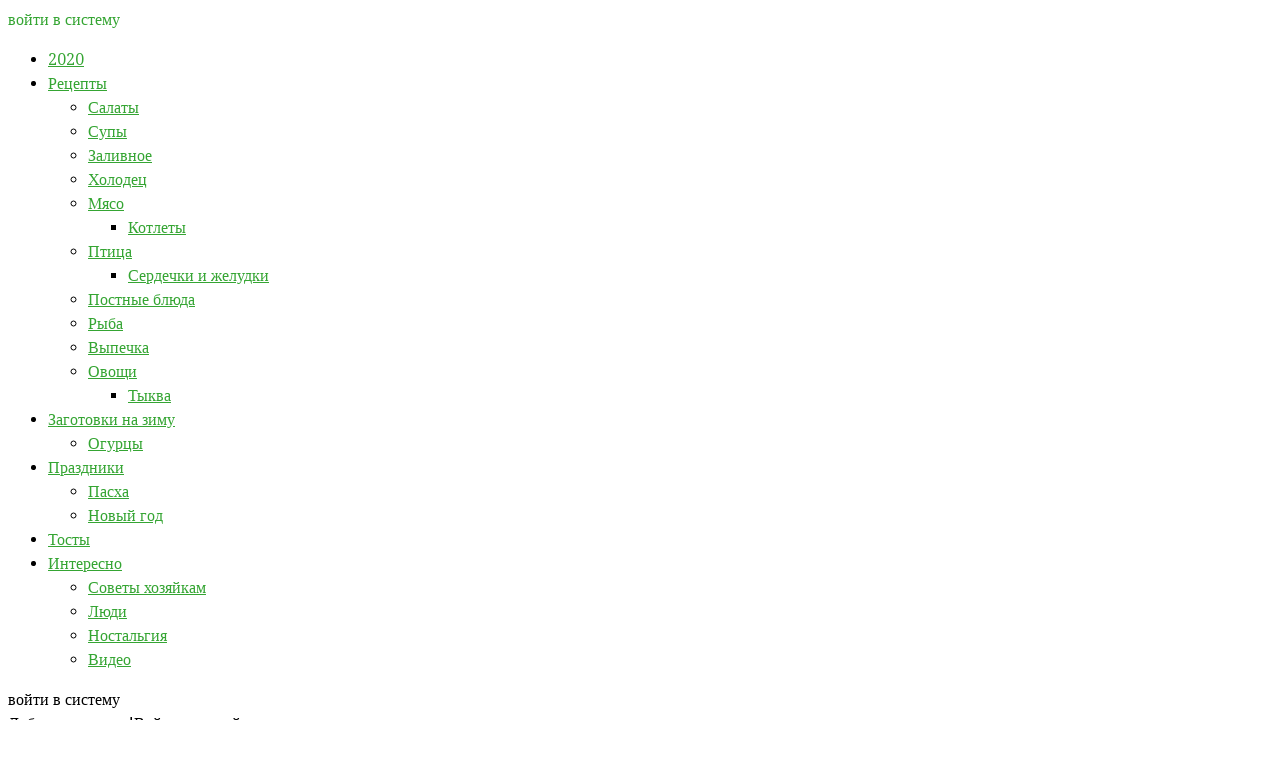

--- FILE ---
content_type: text/html; charset=UTF-8
request_url: https://kururu.ru/zagotovki-na-zimu/ogurtsy/v-tomatnom-souse-retsepty.html
body_size: 25342
content:
<!doctype html >
<!--[if IE 8]>    <html class="ie8" lang="en"> <![endif]-->
<!--[if IE 9]>    <html class="ie9" lang="en"> <![endif]-->
<!--[if gt IE 8]><!--> <html lang="ru-RU" prefix="og: http://ogp.me/ns#"> <!--<![endif]-->
<head>
    <title>Огурцы в томатном соусе и в томатной пасте на зиму - рецепты с фото</title>
    <meta charset="UTF-8" />
    <meta name="viewport" content="width=device-width, initial-scale=1.0">
    <link rel="pingback" href="https://kururu.ru/xmlrpc.php" />
    <meta property="og:image" content="https://kururu.ru/wp-content/uploads/2018/07/og_tomat.jpg" /><meta name="author" content="Юрий">
<meta name="description" content="Самые вкусные рецепты - маринованные огурцы в томатном соусе на зиму. Огурцы с томатной пастой и в томатном соусе - рецепт с фото. Огурцы в томате без стерилизации."/>
<link rel="canonical" href="https://kururu.ru/zagotovki-na-zimu/ogurtsy/v-tomatnom-souse-retsepty.html" />
<meta property="og:locale" content="ru_RU" />
<meta property="og:type" content="article" />
<meta property="og:title" content="Огурцы в томатном соусе и в томатной пасте на зиму - рецепты с фото" />
<meta property="og:description" content="Самые вкусные рецепты - маринованные огурцы в томатном соусе на зиму. Огурцы с томатной пастой и в томатном соусе - рецепт с фото. Огурцы в томате без стерилизации." />
<meta property="og:url" content="https://kururu.ru/zagotovki-na-zimu/ogurtsy/v-tomatnom-souse-retsepty.html" />
<meta property="og:site_name" content="Ку-ру-ру!" />
<meta property="article:publisher" content="https://www.facebook.com/ukururu" />
<meta property="article:section" content="Огурцы" />
<meta property="article:published_time" content="2018-07-14T14:26:18+00:00" />
<meta property="article:modified_time" content="2018-08-12T13:35:57+00:00" />
<meta property="og:updated_time" content="2018-08-12T13:35:57+00:00" />
<meta property="og:image" content="https://kururu.ru/wp-content/uploads/2018/07/og_tomat.jpg" />

<link rel='stylesheet' id='contact-form-7-css'  href='https://kururu.ru/wp-content/plugins/contact-form-7/includes/css/styles.css' type='text/css' media='all' />
<link rel='stylesheet' id='toc-screen-css'  href='https://kururu.ru/wp-content/plugins/table-of-contents-plus/screen.min.css' type='text/css' media='all' />
<link rel='stylesheet' id='google_font_open_sans-css'  href='https://fonts.googleapis.com/css?family=Open+Sans%3A300italic%2C400italic%2C600italic%2C400%2C600%2C700' type='text/css' media='all' />
<link rel='stylesheet' id='google_font_roboto-css'  href='https://fonts.googleapis.com/css?family=Roboto%3A500%2C400italic%2C700%2C900%2C500italic%2C400%2C300' type='text/css' media='all' />
<link rel='stylesheet' id='google-fonts-style-css'  href='https://fonts.googleapis.com/css?family=Droid+Serif%3A400%2C700' type='text/css' media='all' />
<link rel='stylesheet' id='js_composer_front-css'  href='https://kururu.ru/wp-content/plugins/js_composer/assets/css/js_composer.min.css' type='text/css' media='all' />
<link rel='stylesheet' id='td-theme-css'  href='https://kururu.ru/wp-content/themes/Newspaper/style.css' type='text/css' media='all' />
<link rel='stylesheet' id='td-theme-demo-style-css'  href='https://kururu.ru/wp-content/themes/Newspaper/includes/demos/recipes/demo_style.css' type='text/css' media='all' />
<script type='text/javascript' src='https://kururu.ru/wp-includes/js/jquery/jquery.js'></script>
<style>.pseudo-clearfy-link { color: #008acf; cursor: pointer;}.pseudo-clearfy-link:hover { text-decoration: none;}</style>			<meta property="fb:pages" content="419802378380484" />
							<meta property="ia:markup_url" content="https://kururu.ru/zagotovki-na-zimu/ogurtsy/v-tomatnom-souse-retsepty.html?ia_markup=1" />
				<!--[if lt IE 9]><script src="https://html5shim.googlecode.com/svn/trunk/html5.js"></script><![endif]-->
    <meta name="generator" content="Powered by Visual Composer - drag and drop page builder for WordPress."/>
<!--[if lte IE 9]><link rel="stylesheet" type="text/css" href="https://kururu.ru/wp-content/plugins/js_composer/assets/css/vc_lte_ie9.min.css" media="screen"><![endif]--><meta property="fb:pages" content="419802378380484" />
<script type='text/javascript' src='/stat.js' charset="utf-8"></script>

<!-- Yandex.RTB -->
<script>window.yaContextCb=window.yaContextCb||[]</script>
<script src="https://yandex.ru/ads/system/context.js" async></script>

<script type="text/javascript"> rbConfig={start:performance.now(),rotator:'qnh'}; </script>
<script async="async" type="text/javascript" src="//any.realbig.media/qnh.min.js"></script>

<div id="fb-root"></div>
<script>(function(d, s, id) {
  var js, fjs = d.getElementsByTagName(s)[0];
  if (d.getElementById(id)) return;
  js = d.createElement(s); js.id = id;
  js.src = "//connect.facebook.net/ru_RU/sdk.js#xfbml=1&version=v2.9&appId=466297886747470";
  fjs.parentNode.insertBefore(js, fjs);
}(document, 'script', 'facebook-jssdk'));</script>

<!-- JS generated by theme -->

<script>
    
    

	    var tdBlocksArray = []; //here we store all the items for the current page

	    //td_block class - each ajax block uses a object of this class for requests
	    function tdBlock() {
		    this.id = '';
		    this.block_type = 1; //block type id (1-234 etc)
		    this.atts = '';
		    this.td_column_number = '';
		    this.td_current_page = 1; //
		    this.post_count = 0; //from wp
		    this.found_posts = 0; //from wp
		    this.max_num_pages = 0; //from wp
		    this.td_filter_value = ''; //current live filter value
		    this.is_ajax_running = false;
		    this.td_user_action = ''; // load more or infinite loader (used by the animation)
		    this.header_color = '';
		    this.ajax_pagination_infinite_stop = ''; //show load more at page x
	    }


        // td_js_generator - mini detector
        (function(){
            var htmlTag = document.getElementsByTagName("html")[0];

            if ( navigator.userAgent.indexOf("MSIE 10.0") > -1 ) {
                htmlTag.className += ' ie10';
            }

            if ( !!navigator.userAgent.match(/Trident.*rv\:11\./) ) {
                htmlTag.className += ' ie11';
            }

            if ( /(iPad|iPhone|iPod)/g.test(navigator.userAgent) ) {
                htmlTag.className += ' td-md-is-ios';
            }

            var user_agent = navigator.userAgent.toLowerCase();
            if ( user_agent.indexOf("android") > -1 ) {
                htmlTag.className += ' td-md-is-android';
            }

            if ( -1 !== navigator.userAgent.indexOf('Mac OS X')  ) {
                htmlTag.className += ' td-md-is-os-x';
            }

            if ( /chrom(e|ium)/.test(navigator.userAgent.toLowerCase()) ) {
               htmlTag.className += ' td-md-is-chrome';
            }

            if ( -1 !== navigator.userAgent.indexOf('Firefox') ) {
                htmlTag.className += ' td-md-is-firefox';
            }

            if ( -1 !== navigator.userAgent.indexOf('Safari') && -1 === navigator.userAgent.indexOf('Chrome') ) {
                htmlTag.className += ' td-md-is-safari';
            }

            if( -1 !== navigator.userAgent.indexOf('IEMobile') ){
                htmlTag.className += ' td-md-is-iemobile';
            }

        })();




        var tdLocalCache = {};

        ( function () {
            "use strict";

            tdLocalCache = {
                data: {},
                remove: function (resource_id) {
                    delete tdLocalCache.data[resource_id];
                },
                exist: function (resource_id) {
                    return tdLocalCache.data.hasOwnProperty(resource_id) && tdLocalCache.data[resource_id] !== null;
                },
                get: function (resource_id) {
                    return tdLocalCache.data[resource_id];
                },
                set: function (resource_id, cachedData) {
                    tdLocalCache.remove(resource_id);
                    tdLocalCache.data[resource_id] = cachedData;
                }
            };
        })();

    
    
var tds_login_sing_in_widget="show";
var td_viewport_interval_list=[{"limitBottom":767,"sidebarWidth":228},{"limitBottom":1018,"sidebarWidth":300},{"limitBottom":1140,"sidebarWidth":324}];
var td_animation_stack_effect="type0";
var tds_animation_stack=true;
var td_animation_stack_specific_selectors=".entry-thumb, img";
var td_animation_stack_general_selectors=".td-animation-stack img, .post img";
var td_ajax_url="https:\/\/kururu.ru\/wp-admin\/admin-ajax.php?td_theme_name=Newspaper&v=7.6.1";
var td_get_template_directory_uri="https:\/\/kururu.ru\/wp-content\/themes\/Newspaper";
var tds_snap_menu="smart_snap_always";
var tds_logo_on_sticky="";
var tds_header_style="8";
var td_please_wait="\u041f\u043e\u0436\u0430\u043b\u0443\u0439\u0441\u0442\u0430, \u043f\u043e\u0434\u043e\u0436\u0434\u0438\u0442\u0435...";
var td_email_user_pass_incorrect="\u041d\u0435\u0432\u0435\u0440\u043d\u043e\u0435 \u0438\u043c\u044f \u043f\u043e\u043b\u044c\u0437\u043e\u0432\u0430\u0442\u0435\u043b\u044f \u0438\u043b\u0438 \u043f\u0430\u0440\u043e\u043b\u044c!";
var td_email_user_incorrect="\u041d\u0435\u0432\u0435\u0440\u043d\u044b\u0439 \u0430\u0434\u0440\u0435\u0441 \u044d\u043b\u0435\u043a\u0442\u0440\u043e\u043d\u043d\u043e\u0439 \u043f\u043e\u0447\u0442\u044b \u0438\u043b\u0438 \u043f\u0430\u0440\u043e\u043b\u044c!";
var td_email_incorrect="\u041d\u0435\u0432\u0435\u0440\u043d\u044b\u0439 \u0430\u0434\u0440\u0435\u0441 \u044d\u043b\u0435\u043a\u0442\u0440\u043e\u043d\u043d\u043e\u0439 \u043f\u043e\u0447\u0442\u044b!";
var tds_more_articles_on_post_enable="";
var tds_more_articles_on_post_time_to_wait="";
var tds_more_articles_on_post_pages_distance_from_top=0;
var tds_theme_color_site_wide="#35a533";
var tds_smart_sidebar="enabled";
var tdThemeName="Newspaper";
var td_magnific_popup_translation_tPrev="\u041f\u0440\u0435\u0434\u044b\u0434\u0443\u0449\u0438\u0439 (\u041a\u043d\u043e\u043f\u043a\u0430 \u0432\u043b\u0435\u0432\u043e)";
var td_magnific_popup_translation_tNext="\u0421\u043b\u0435\u0434\u0443\u044e\u0449\u0438\u0439 (\u041a\u043d\u043e\u043f\u043a\u0430 \u0432\u043f\u0440\u0430\u0432\u043e)";
var td_magnific_popup_translation_tCounter="%curr% \u0438\u0437 %total%";
var td_magnific_popup_translation_ajax_tError="\u0421\u043e\u0434\u0435\u0440\u0436\u0438\u043c\u043e\u0435 %url% \u043d\u0435 \u043c\u043e\u0436\u0435\u0442 \u0431\u044b\u0442\u044c \u0437\u0430\u0433\u0440\u0443\u0436\u0435\u043d\u043e.";
var td_magnific_popup_translation_image_tError="\u0418\u0437\u043e\u0431\u0440\u0430\u0436\u0435\u043d\u0438\u0435 #%curr% \u043d\u0435 \u0443\u0434\u0430\u043b\u043e\u0441\u044c \u0437\u0430\u0433\u0440\u0443\u0437\u0438\u0442\u044c.";
var td_ad_background_click_link="";
var td_ad_background_click_target="";
</script>


<!-- Header style compiled by theme -->

<style>
    

body {
	background-image:url("https://kururu.ru/wp-content/uploads/2017/03/bg.jpg");
	background-repeat:no-repeat;
	background-position:center top;
	background-attachment:fixed;
}
.td-header-wrap .black-menu .sf-menu > .current-menu-item > a,
    .td-header-wrap .black-menu .sf-menu > .current-menu-ancestor > a,
    .td-header-wrap .black-menu .sf-menu > .current-category-ancestor > a,
    .td-header-wrap .black-menu .sf-menu > li > a:hover,
    .td-header-wrap .black-menu .sf-menu > .sfHover > a,
    .td-header-style-12 .td-header-menu-wrap-full,
    .sf-menu > .current-menu-item > a:after,
    .sf-menu > .current-menu-ancestor > a:after,
    .sf-menu > .current-category-ancestor > a:after,
    .sf-menu > li:hover > a:after,
    .sf-menu > .sfHover > a:after,
    .sf-menu ul .td-menu-item > a:hover,
    .sf-menu ul .sfHover > a,
    .sf-menu ul .current-menu-ancestor > a,
    .sf-menu ul .current-category-ancestor > a,
    .sf-menu ul .current-menu-item > a,
    .td-header-style-12 .td-affix,
    .header-search-wrap .td-drop-down-search:after,
    .header-search-wrap .td-drop-down-search .btn:hover,
    input[type=submit]:hover,
    .td-read-more a,
    .td-post-category:hover,
    .td-grid-style-1.td-hover-1 .td-big-grid-post:hover .td-post-category,
    .td-grid-style-5.td-hover-1 .td-big-grid-post:hover .td-post-category,
    .td_top_authors .td-active .td-author-post-count,
    .td_top_authors .td-active .td-author-comments-count,
    .td_top_authors .td_mod_wrap:hover .td-author-post-count,
    .td_top_authors .td_mod_wrap:hover .td-author-comments-count,
    .td-404-sub-sub-title a:hover,
    .td-search-form-widget .wpb_button:hover,
    .td-rating-bar-wrap div,
    .td_category_template_3 .td-current-sub-category,
    .dropcap,
    .td_wrapper_video_playlist .td_video_controls_playlist_wrapper,
    .wpb_default,
    .wpb_default:hover,
    .td-left-smart-list:hover,
    .td-right-smart-list:hover,
    .woocommerce-checkout .woocommerce input.button:hover,
    .woocommerce-page .woocommerce a.button:hover,
    .woocommerce-account div.woocommerce .button:hover,
    #bbpress-forums button:hover,
    .bbp_widget_login .button:hover,
    .td-footer-wrapper .td-post-category,
    .td-footer-wrapper .widget_product_search input[type="submit"]:hover,
    .woocommerce .product a.button:hover,
    .woocommerce .product #respond input#submit:hover,
    .woocommerce .checkout input#place_order:hover,
    .woocommerce .woocommerce.widget .button:hover,
    .single-product .product .summary .cart .button:hover,
    .woocommerce-cart .woocommerce table.cart .button:hover,
    .woocommerce-cart .woocommerce .shipping-calculator-form .button:hover,
    .td-next-prev-wrap a:hover,
    .td-load-more-wrap a:hover,
    .td-post-small-box a:hover,
    .page-nav .current,
    .page-nav:first-child > div,
    .td_category_template_8 .td-category-header .td-category a.td-current-sub-category,
    .td_category_template_4 .td-category-siblings .td-category a:hover,
    #bbpress-forums .bbp-pagination .current,
    #bbpress-forums #bbp-single-user-details #bbp-user-navigation li.current a,
    .td-theme-slider:hover .slide-meta-cat a,
    a.vc_btn-black:hover,
    .td-trending-now-wrapper:hover .td-trending-now-title,
    .td-scroll-up,
    .td-smart-list-button:hover,
    .td-weather-information:before,
    .td-weather-week:before,
    .td_block_exchange .td-exchange-header:before,
    .td_block_big_grid_9.td-grid-style-1 .td-post-category,
    .td_block_big_grid_9.td-grid-style-5 .td-post-category,
    .td-grid-style-6.td-hover-1 .td-module-thumb:after {
        background-color: #35a533;
    }

    .woocommerce .woocommerce-message .button:hover,
    .woocommerce .woocommerce-error .button:hover,
    .woocommerce .woocommerce-info .button:hover {
        background-color: #35a533 !important;
    }

    .woocommerce .product .onsale,
    .woocommerce.widget .ui-slider .ui-slider-handle {
        background: none #35a533;
    }

    .woocommerce.widget.widget_layered_nav_filters ul li a {
        background: none repeat scroll 0 0 #35a533 !important;
    }

    a,
    cite a:hover,
    .td_mega_menu_sub_cats .cur-sub-cat,
    .td-mega-span h3 a:hover,
    .td_mod_mega_menu:hover .entry-title a,
    .header-search-wrap .result-msg a:hover,
    .top-header-menu li a:hover,
    .top-header-menu .current-menu-item > a,
    .top-header-menu .current-menu-ancestor > a,
    .top-header-menu .current-category-ancestor > a,
    .td-social-icon-wrap > a:hover,
    .td-header-sp-top-widget .td-social-icon-wrap a:hover,
    .td-page-content blockquote p,
    .td-post-content blockquote p,
    .mce-content-body blockquote p,
    .comment-content blockquote p,
    .wpb_text_column blockquote p,
    .td_block_text_with_title blockquote p,
    .td_module_wrap:hover .entry-title a,
    .td-subcat-filter .td-subcat-list a:hover,
    .td-subcat-filter .td-subcat-dropdown a:hover,
    .td_quote_on_blocks,
    .dropcap2,
    .dropcap3,
    .td_top_authors .td-active .td-authors-name a,
    .td_top_authors .td_mod_wrap:hover .td-authors-name a,
    .td-post-next-prev-content a:hover,
    .author-box-wrap .td-author-social a:hover,
    .td-author-name a:hover,
    .td-author-url a:hover,
    .td_mod_related_posts:hover h3 > a,
    .td-post-template-11 .td-related-title .td-related-left:hover,
    .td-post-template-11 .td-related-title .td-related-right:hover,
    .td-post-template-11 .td-related-title .td-cur-simple-item,
    .td-post-template-11 .td_block_related_posts .td-next-prev-wrap a:hover,
    .comment-reply-link:hover,
    .logged-in-as a:hover,
    #cancel-comment-reply-link:hover,
    .td-search-query,
    .td-category-header .td-pulldown-category-filter-link:hover,
    .td-category-siblings .td-subcat-dropdown a:hover,
    .td-category-siblings .td-subcat-dropdown a.td-current-sub-category,
    .widget a:hover,
    .widget_calendar tfoot a:hover,
    .woocommerce a.added_to_cart:hover,
    #bbpress-forums li.bbp-header .bbp-reply-content span a:hover,
    #bbpress-forums .bbp-forum-freshness a:hover,
    #bbpress-forums .bbp-topic-freshness a:hover,
    #bbpress-forums .bbp-forums-list li a:hover,
    #bbpress-forums .bbp-forum-title:hover,
    #bbpress-forums .bbp-topic-permalink:hover,
    #bbpress-forums .bbp-topic-started-by a:hover,
    #bbpress-forums .bbp-topic-started-in a:hover,
    #bbpress-forums .bbp-body .super-sticky li.bbp-topic-title .bbp-topic-permalink,
    #bbpress-forums .bbp-body .sticky li.bbp-topic-title .bbp-topic-permalink,
    .widget_display_replies .bbp-author-name,
    .widget_display_topics .bbp-author-name,
    .footer-text-wrap .footer-email-wrap a,
    .td-subfooter-menu li a:hover,
    .footer-social-wrap a:hover,
    a.vc_btn-black:hover,
    .td-smart-list-dropdown-wrap .td-smart-list-button:hover,
    .td_module_17 .td-read-more a:hover,
    .td_module_18 .td-read-more a:hover,
    .td_module_19 .td-post-author-name a:hover,
    .td-instagram-user a {
        color: #35a533;
    }

    a.vc_btn-black.vc_btn_square_outlined:hover,
    a.vc_btn-black.vc_btn_outlined:hover,
    .td-mega-menu-page .wpb_content_element ul li a:hover {
        color: #35a533 !important;
    }

    .td-next-prev-wrap a:hover,
    .td-load-more-wrap a:hover,
    .td-post-small-box a:hover,
    .page-nav .current,
    .page-nav:first-child > div,
    .td_category_template_8 .td-category-header .td-category a.td-current-sub-category,
    .td_category_template_4 .td-category-siblings .td-category a:hover,
    #bbpress-forums .bbp-pagination .current,
    .post .td_quote_box,
    .page .td_quote_box,
    a.vc_btn-black:hover {
        border-color: #35a533;
    }

    .td_wrapper_video_playlist .td_video_currently_playing:after {
        border-color: #35a533 !important;
    }

    .header-search-wrap .td-drop-down-search:before {
        border-color: transparent transparent #35a533 transparent;
    }

    .block-title > span,
    .block-title > a,
    .block-title > label,
    .widgettitle,
    .widgettitle:after,
    .td-trending-now-title,
    .td-trending-now-wrapper:hover .td-trending-now-title,
    .wpb_tabs li.ui-tabs-active a,
    .wpb_tabs li:hover a,
    .vc_tta-container .vc_tta-color-grey.vc_tta-tabs-position-top.vc_tta-style-classic .vc_tta-tabs-container .vc_tta-tab.vc_active > a,
    .vc_tta-container .vc_tta-color-grey.vc_tta-tabs-position-top.vc_tta-style-classic .vc_tta-tabs-container .vc_tta-tab:hover > a,
    .td-related-title .td-cur-simple-item,
    .woocommerce .product .products h2,
    .td-subcat-filter .td-subcat-dropdown:hover .td-subcat-more {
    	background-color: #35a533;
    }

    .woocommerce div.product .woocommerce-tabs ul.tabs li.active {
    	background-color: #35a533 !important;
    }

    .block-title,
    .td-related-title,
    .wpb_tabs .wpb_tabs_nav,
    .vc_tta-container .vc_tta-color-grey.vc_tta-tabs-position-top.vc_tta-style-classic .vc_tta-tabs-container,
    .woocommerce div.product .woocommerce-tabs ul.tabs:before {
        border-color: #35a533;
    }
    .td_block_wrap .td-subcat-item .td-cur-simple-item {
	    color: #35a533;
	}


    
    .td-grid-style-4 .entry-title
    {
        background-color: rgba(53, 165, 51, 0.7);
    }

    
    @media (max-width: 767px) {
        body .td-header-wrap .td-header-main-menu {
            background-color: #ffffff !important;
        }
    }


    
    @media (max-width: 767px) {
        body #td-top-mobile-toggle i,
        .td-header-wrap .header-search-wrap .td-icon-search {
            color: #000000 !important;
        }
    }

    
    .td-menu-background:before,
    .td-search-background:before {
        background: rgba(0,0,0,0.5);
        background: -moz-linear-gradient(top, rgba(0,0,0,0.5) 0%, rgba(0,0,0,0.7) 100%);
        background: -webkit-gradient(left top, left bottom, color-stop(0%, rgba(0,0,0,0.5)), color-stop(100%, rgba(0,0,0,0.7)));
        background: -webkit-linear-gradient(top, rgba(0,0,0,0.5) 0%, rgba(0,0,0,0.7) 100%);
        background: -o-linear-gradient(top, rgba(0,0,0,0.5) 0%, @mobileu_gradient_two_mob 100%);
        background: -ms-linear-gradient(top, rgba(0,0,0,0.5) 0%, rgba(0,0,0,0.7) 100%);
        background: linear-gradient(to bottom, rgba(0,0,0,0.5) 0%, rgba(0,0,0,0.7) 100%);
        filter: progid:DXImageTransform.Microsoft.gradient( startColorstr='rgba(0,0,0,0.5)', endColorstr='rgba(0,0,0,0.7)', GradientType=0 );
    }

    
    .td-mobile-content .current-menu-item > a,
    .td-mobile-content .current-menu-ancestor > a,
    .td-mobile-content .current-category-ancestor > a,
    #td-mobile-nav .td-menu-login-section a:hover,
    #td-mobile-nav .td-register-section a:hover,
    #td-mobile-nav .td-menu-socials-wrap a:hover i,
    .td-search-close a:hover i {
        color: #00cc11;
    }

    
    .td-banner-wrap-full,
    .td-header-style-11 .td-logo-wrap-full {
        background-color: #fcfcfc;
    }

    .td-header-style-11 .td-logo-wrap-full {
        border-bottom: 0;
    }

    @media (min-width: 1019px) {
        .td-header-style-2 .td-header-sp-recs,
        .td-header-style-5 .td-a-rec-id-header > div,
        .td-header-style-5 .td-g-rec-id-header > .adsbygoogle,
        .td-header-style-6 .td-a-rec-id-header > div,
        .td-header-style-6 .td-g-rec-id-header > .adsbygoogle,
        .td-header-style-7 .td-a-rec-id-header > div,
        .td-header-style-7 .td-g-rec-id-header > .adsbygoogle,
        .td-header-style-8 .td-a-rec-id-header > div,
        .td-header-style-8 .td-g-rec-id-header > .adsbygoogle,
        .td-header-style-12 .td-a-rec-id-header > div,
        .td-header-style-12 .td-g-rec-id-header > .adsbygoogle {
            margin-bottom: 24px !important;
        }
    }

    @media (min-width: 768px) and (max-width: 1018px) {
        .td-header-style-2 .td-header-sp-recs,
        .td-header-style-5 .td-a-rec-id-header > div,
        .td-header-style-5 .td-g-rec-id-header > .adsbygoogle,
        .td-header-style-6 .td-a-rec-id-header > div,
        .td-header-style-6 .td-g-rec-id-header > .adsbygoogle,
        .td-header-style-7 .td-a-rec-id-header > div,
        .td-header-style-7 .td-g-rec-id-header > .adsbygoogle,
        .td-header-style-8 .td-a-rec-id-header > div,
        .td-header-style-8 .td-g-rec-id-header > .adsbygoogle,
        .td-header-style-12 .td-a-rec-id-header > div,
        .td-header-style-12 .td-g-rec-id-header > .adsbygoogle {
            margin-bottom: 14px !important;
        }
    }

     
    .td-footer-wrapper {
        background-color: #fcfcfc;
    }

    
    .td-footer-wrapper,
    .td-footer-wrapper a,
    .td-footer-wrapper .block-title a,
    .td-footer-wrapper .block-title span,
    .td-footer-wrapper .block-title label,
    .td-footer-wrapper .td-excerpt,
    .td-footer-wrapper .td-post-author-name span,
    .td-footer-wrapper .td-post-date,
    .td-footer-wrapper .td-social-style3 .td_social_type a,
    .td-footer-wrapper .td-social-style3,
    .td-footer-wrapper .td-social-style4 .td_social_type a,
    .td-footer-wrapper .td-social-style4,
    .td-footer-wrapper .td-social-style9,
    .td-footer-wrapper .td-social-style10,
    .td-footer-wrapper .td-social-style2 .td_social_type a,
    .td-footer-wrapper .td-social-style8 .td_social_type a,
    .td-footer-wrapper .td-social-style2 .td_social_type,
    .td-footer-wrapper .td-social-style8 .td_social_type,
    .td-footer-template-13 .td-social-name {
        color: #222222;
    }

    .td-footer-wrapper .widget_calendar th,
    .td-footer-wrapper .widget_calendar td,
    .td-footer-wrapper .td-social-style2 .td_social_type .td-social-box,
    .td-footer-wrapper .td-social-style8 .td_social_type .td-social-box,
    .td-social-style-2 .td-icon-font:after {
        border-color: #222222;
    }

    .td-footer-wrapper .td-module-comments a,
    .td-footer-wrapper .td-post-category,
    .td-footer-wrapper .td-slide-meta .td-post-author-name span,
    .td-footer-wrapper .td-slide-meta .td-post-date {
        color: #fff;
    }

    
    .td-footer-bottom-full .td-container::before {
        background-color: rgba(34, 34, 34, 0.1);
    }

    
    .td-sub-footer-container,
    .td-subfooter-menu li a {
        color: #ededed;
    }

    
    .top-header-menu > li > a,
    .td-weather-top-widget .td-weather-now .td-big-degrees,
    .td-weather-top-widget .td-weather-header .td-weather-city,
    .td-header-sp-top-menu .td_data_time {
        font-family:"Helvetica Neue", Helvetica, Arial, sans-serif;
	line-height:26px;
	font-weight:normal;
	
    }
    
    .top-header-menu .menu-item-has-children li a {
    	font-family:"Helvetica Neue", Helvetica, Arial, sans-serif;
	
    }
    
    ul.sf-menu > .td-menu-item > a {
        font-family:"Helvetica Neue", Helvetica, Arial, sans-serif;
	
    }
    
    .sf-menu ul .td-menu-item a {
        font-family:"Helvetica Neue", Helvetica, Arial, sans-serif;
	
    }
	
    .td_mod_mega_menu .item-details a {
        font-family:"Helvetica Neue", Helvetica, Arial, sans-serif;
	
    }
    
    .td_mega_menu_sub_cats .block-mega-child-cats a {
        font-family:"Helvetica Neue", Helvetica, Arial, sans-serif;
	
    }
    
    .block-title > span,
    .block-title > a,
    .widgettitle,
    .td-trending-now-title,
    .wpb_tabs li a,
    .vc_tta-container .vc_tta-color-grey.vc_tta-tabs-position-top.vc_tta-style-classic .vc_tta-tabs-container .vc_tta-tab > a,
    .td-related-title a,
    .woocommerce div.product .woocommerce-tabs ul.tabs li a,
    .woocommerce .product .products h2 {
        font-family:"Helvetica Neue", Helvetica, Arial, sans-serif;
	line-height:18px;
	text-transform:uppercase;
	
    }
    
    .td-post-author-name a {
        font-family:"Helvetica Neue", Helvetica, Arial, sans-serif;
	
    }
    
    .td-post-date .entry-date {
        font-family:"Helvetica Neue", Helvetica, Arial, sans-serif;
	
    }
    
    .td-module-comments a,
    .td-post-views span,
    .td-post-comments a {
        font-family:"Helvetica Neue", Helvetica, Arial, sans-serif;
	
    }
    
    .td-big-grid-meta .td-post-category,
    .td_module_wrap .td-post-category,
    .td-module-image .td-post-category {
        font-family:"Helvetica Neue", Helvetica, Arial, sans-serif;
	font-weight:normal;
	
    }
    
    .td-subcat-filter .td-subcat-dropdown a,
    .td-subcat-filter .td-subcat-list a,
    .td-subcat-filter .td-subcat-dropdown span {
        font-family:"Helvetica Neue", Helvetica, Arial, sans-serif;
	
    }
    
    .td-excerpt {
        font-family:"Helvetica Neue", Helvetica, Arial, sans-serif;
	
    }


	
	.td_module_wrap .td-module-title {
		font-family:"Helvetica Neue", Helvetica, Arial, sans-serif;
	
	}
     
	.td_block_trending_now .entry-title a,
	.td-theme-slider .td-module-title a,
    .td-big-grid-post .entry-title {
		font-family:"Helvetica Neue", Helvetica, Arial, sans-serif;
	
	}
    
    .td-post-content p,
    .td-post-content {
        font-family:Verdana, Geneva, sans-serif;
	
    }
    
    .post blockquote p,
    .page blockquote p,
    .td-post-text-content blockquote p {
        font-family:Verdana, Geneva, sans-serif;
	
    }
    
    .post .td_quote_box p,
    .page .td_quote_box p {
        font-family:Verdana, Geneva, sans-serif;
	
    }
    
    .post .td_pull_quote p,
    .page .td_pull_quote p {
        font-family:Verdana, Geneva, sans-serif;
	
    }
    
    .td-post-content li {
        font-family:Verdana, Geneva, sans-serif;
	
    }
    
    .td-post-content h1 {
        font-family:Verdana, Geneva, sans-serif;
	
    }
    
    .td-post-content h2 {
        font-family:Verdana, Geneva, sans-serif;
	
    }
    
    .td-post-content h3 {
        font-family:Verdana, Geneva, sans-serif;
	font-weight:bold;
	
    }
    
    .td-post-content h4 {
        font-family:Verdana, Geneva, sans-serif;
	
    }
    
    .td-post-content h5 {
        font-family:Verdana, Geneva, sans-serif;
	
    }
    
    .td-post-content h6 {
        font-family:Verdana, Geneva, sans-serif;
	
    }





    
	.footer-text-wrap {
		font-family:"Droid Serif";
	
	}
	
	.td-sub-footer-copy {
		font-family:Verdana, Geneva, sans-serif;
	line-height:24px;
	
	}
	
	.td-sub-footer-menu ul li a {
		font-family:Verdana, Geneva, sans-serif;
	
	}




	
    body, p {
    	font-family:"Droid Serif";
	font-size:16px;
	line-height:24px;
	
    }




    
    .top-header-menu > li,
    .td-header-sp-top-menu,
    #td-outer-wrap .td-header-sp-top-widget {
        line-height: 26px;
    }



/* Style generated by theme for demo: recipes */

@media (min-width: 768px) {
			.td-recipes .td_module_wrap .td-post-category {
				color: #35a533;
			}
		}
		.td-recipes .td_module_mega_menu .td-post-category,
		.td-recipes .footer-email-wrap a,
		.td-recipes .td-post-template-13 header .td-post-author-name a {
			color: #35a533;
		}

		.td-recipes.td_category_template_4 .td-category .td-current-sub-category {
			background-color: #35a533;
        	border-color: #35a533;
		}
</style>

<noscript><style type="text/css"> .wpb_animate_when_almost_visible { opacity: 1; }</style></noscript></head>

<body class="post-template-default single single-post postid-3315 single-format-standard v-tomatnom-souse-retsepty td-recipes single_template_12 wpb-js-composer js-comp-ver-5.0.1 vc_responsive td-animation-stack-type0 td-boxed-layout" itemscope="itemscope" itemtype="https://schema.org/WebPage">

        <div class="td-scroll-up"><i class="td-icon-menu-up"></i></div>
    
    <div class="td-menu-background"></div>
<div id="td-mobile-nav">
    <div class="td-mobile-container">
        <!-- mobile menu top section -->
        <div class="td-menu-socials-wrap">
            <!-- socials -->
            <div class="td-menu-socials">
                
        <span class="td-social-icon-wrap">
            <a target="_blank" href="#" title="Evernote">
                <i class="td-icon-font td-icon-evernote"></i>
            </a>
        </span>
        <span class="td-social-icon-wrap">
            <a target="_blank" href="https://www.facebook.com/ukururu/" title="Facebook">
                <i class="td-icon-font td-icon-facebook"></i>
            </a>
        </span>
        <span class="td-social-icon-wrap">
            <a target="_blank" href="#" title="Twitter">
                <i class="td-icon-font td-icon-twitter"></i>
            </a>
        </span>
        <span class="td-social-icon-wrap">
            <a target="_blank" href="#" title="VKontakte">
                <i class="td-icon-font td-icon-vk"></i>
            </a>
        </span>
        <span class="td-social-icon-wrap">
            <a target="_blank" href="#" title="Youtube">
                <i class="td-icon-font td-icon-youtube"></i>
            </a>
        </span>            </div>
            <!-- close button -->
            <div class="td-mobile-close">
                <a href="#"><i class="td-icon-close-mobile"></i></a>
            </div>
        </div>

        <!-- login section -->
                    <div class="td-menu-login-section">
                
    <div class="td-guest-wrap">
        <div class="td-menu-avatar"><div class="td-avatar-container"></div></div>
        <div class="td-menu-login"><a id="login-link-mob">войти в систему</a></div>
    </div>
            </div>
        
        <!-- menu section -->
        <div class="td-mobile-content">
            <div class="menu-td-demo-header-menu-container"><ul id="menu-td-demo-header-menu" class="td-mobile-main-menu"><li id="menu-item-17040" class="menu-item menu-item-type-taxonomy menu-item-object-category menu-item-first menu-item-17040"><a href="https://kururu.ru/prazdniki-i-traditsii/novyy-god">2020</a></li>
<li id="menu-item-32" class="menu-item menu-item-type-custom menu-item-object-custom menu-item-has-children menu-item-32"><a href="#">Рецепты<i class="td-icon-menu-right td-element-after"></i></a>
<ul class="sub-menu">
	<li id="menu-item-4798" class="menu-item menu-item-type-taxonomy menu-item-object-category menu-item-4798"><a href="https://kururu.ru/recipes/salads">Салаты</a></li>
	<li id="menu-item-4799" class="menu-item menu-item-type-taxonomy menu-item-object-category menu-item-4799"><a href="https://kururu.ru/recipes/supyi">Супы</a></li>
	<li id="menu-item-4800" class="menu-item menu-item-type-taxonomy menu-item-object-category menu-item-4800"><a href="https://kururu.ru/recipes/holodnyie-zakuski/zalivnoe">Заливное</a></li>
	<li id="menu-item-4809" class="menu-item menu-item-type-taxonomy menu-item-object-category menu-item-4809"><a href="https://kururu.ru/recipes/holodnyie-zakuski/holodets">Холодец</a></li>
	<li id="menu-item-4803" class="menu-item menu-item-type-taxonomy menu-item-object-category menu-item-has-children menu-item-4803"><a href="https://kururu.ru/recipes/myaso">Мясо<i class="td-icon-menu-right td-element-after"></i></a>
	<ul class="sub-menu">
		<li id="menu-item-4804" class="menu-item menu-item-type-taxonomy menu-item-object-category menu-item-4804"><a href="https://kururu.ru/recipes/myaso/kotletyi">Котлеты</a></li>
	</ul>
</li>
	<li id="menu-item-4805" class="menu-item menu-item-type-taxonomy menu-item-object-category menu-item-has-children menu-item-4805"><a href="https://kururu.ru/recipes/ptitsa">Птица<i class="td-icon-menu-right td-element-after"></i></a>
	<ul class="sub-menu">
		<li id="menu-item-4806" class="menu-item menu-item-type-taxonomy menu-item-object-category menu-item-4806"><a href="https://kururu.ru/recipes/ptitsa/serdechki-i-zheludki">Сердечки и желудки</a></li>
	</ul>
</li>
	<li id="menu-item-18193" class="menu-item menu-item-type-taxonomy menu-item-object-category menu-item-18193"><a href="https://kururu.ru/postnyie-blyuda">Постные блюда</a></li>
	<li id="menu-item-4810" class="menu-item menu-item-type-taxonomy menu-item-object-category menu-item-4810"><a href="https://kururu.ru/recipes/ryiba">Рыба</a></li>
	<li id="menu-item-37" class="menu-item menu-item-type-custom menu-item-object-custom menu-item-37"><a href="#">Выпечка</a></li>
	<li id="menu-item-4811" class="menu-item menu-item-type-taxonomy menu-item-object-category menu-item-has-children menu-item-4811"><a href="https://kururu.ru/blyuda-iz-ovoshhey">Овощи<i class="td-icon-menu-right td-element-after"></i></a>
	<ul class="sub-menu">
		<li id="menu-item-4812" class="menu-item menu-item-type-taxonomy menu-item-object-category menu-item-4812"><a href="https://kururu.ru/blyuda-iz-ovoshhey/tyikva">Тыква</a></li>
	</ul>
</li>
</ul>
</li>
<li id="menu-item-4801" class="menu-item menu-item-type-taxonomy menu-item-object-category current-post-ancestor menu-item-has-children menu-item-4801"><a href="https://kururu.ru/zagotovki-na-zimu">Заготовки на зиму<i class="td-icon-menu-right td-element-after"></i></a>
<ul class="sub-menu">
	<li id="menu-item-4813" class="menu-item menu-item-type-taxonomy menu-item-object-category current-post-ancestor current-menu-parent current-post-parent menu-item-4813"><a href="https://kururu.ru/zagotovki-na-zimu/ogurtsy">Огурцы</a></li>
</ul>
</li>
<li id="menu-item-4802" class="menu-item menu-item-type-taxonomy menu-item-object-category menu-item-has-children menu-item-4802"><a href="https://kururu.ru/prazdniki-i-traditsii">Праздники<i class="td-icon-menu-right td-element-after"></i></a>
<ul class="sub-menu">
	<li id="menu-item-4808" class="menu-item menu-item-type-taxonomy menu-item-object-category menu-item-4808"><a href="https://kururu.ru/prazdniki-i-traditsii/paskha">Пасха</a></li>
	<li id="menu-item-4831" class="menu-item menu-item-type-taxonomy menu-item-object-category menu-item-4831"><a href="https://kururu.ru/prazdniki-i-traditsii/novyy-god">Новый год</a></li>
</ul>
</li>
<li id="menu-item-4814" class="menu-item menu-item-type-taxonomy menu-item-object-category menu-item-4814"><a href="https://kururu.ru/tostyi">Тосты</a></li>
<li id="menu-item-18191" class="menu-item menu-item-type-custom menu-item-object-custom menu-item-has-children menu-item-18191"><a href="#">Интересно<i class="td-icon-menu-right td-element-after"></i></a>
<ul class="sub-menu">
	<li id="menu-item-18194" class="menu-item menu-item-type-taxonomy menu-item-object-category menu-item-18194"><a href="https://kururu.ru/sovetyi-hozyaykam">Советы хозяйкам</a></li>
	<li id="menu-item-18180" class="menu-item menu-item-type-taxonomy menu-item-object-category menu-item-18180"><a href="https://kururu.ru/lyudi">Люди</a></li>
	<li id="menu-item-18192" class="menu-item menu-item-type-taxonomy menu-item-object-category menu-item-18192"><a href="https://kururu.ru/nostalgiya">Ностальгия</a></li>
	<li id="menu-item-18179" class="menu-item menu-item-type-taxonomy menu-item-object-category menu-item-18179"><a href="https://kururu.ru/video">Видео</a></li>
</ul>
</li>
</ul></div>        </div>
    </div>

    <!-- register/login section -->
            <div id="login-form-mobile" class="td-register-section">
            
            <div id="td-login-mob" class="td-login-animation td-login-hide-mob">
            	<!-- close button -->
	            <div class="td-login-close">
	                <a href="#" class="td-back-button"><i class="td-icon-read-down"></i></a>
	                <div class="td-login-title">войти в систему</div>
	                <!-- close button -->
		            <div class="td-mobile-close">
		                <a href="#"><i class="td-icon-close-mobile"></i></a>
		            </div>
	            </div>
	            <div class="td-login-form-wrap">
	                <div class="td-login-panel-title"><span>Добро пожаловат!</span>Войдите в свой аккаунт</div>
	                <div class="td_display_err"></div>
	                <div class="td-login-inputs"><input class="td-login-input" type="text" name="login_email" id="login_email-mob" value="" required><label>Ваше имя пользователя</label></div>
	                <div class="td-login-inputs"><input class="td-login-input" type="password" name="login_pass" id="login_pass-mob" value="" required><label>Ваш пароль</label></div>
	                <input type="button" name="login_button" id="login_button-mob" class="td-login-button" value="ВОЙТИ">
	                <div class="td-login-info-text"><a href="#" id="forgot-pass-link-mob">Вы забыли свой пароль?</a></div>
                </div>
            </div>

            

            <div id="td-forgot-pass-mob" class="td-login-animation td-login-hide-mob">
                <!-- close button -->
	            <div class="td-forgot-pass-close">
	                <a href="#" class="td-back-button"><i class="td-icon-read-down"></i></a>
	                <div class="td-login-title">восстановление пароля</div>
	            </div>
	            <div class="td-login-form-wrap">
	                <div class="td-login-panel-title">Восстановите свой пароль</div>
	                <div class="td_display_err"></div>
	                <div class="td-login-inputs"><input class="td-login-input" type="text" name="forgot_email" id="forgot_email-mob" value="" required><label>Ваш адрес электронной почты</label></div>
	                <input type="button" name="forgot_button" id="forgot_button-mob" class="td-login-button" value="Отправить Мой Пароль">
                </div>
            </div>
        </div>
    </div>    <div class="td-search-background"></div>
<div class="td-search-wrap-mob">
	<div class="td-drop-down-search" aria-labelledby="td-header-search-button">
		<form method="get" class="td-search-form" action="https://kururu.ru/">
			<!-- close button -->
			<div class="td-search-close">
				<a href="#"><i class="td-icon-close-mobile"></i></a>
			</div>
			<div role="search" class="td-search-input">
				<span>Поиск</span>
				<input id="td-header-search-mob" type="text" value="" name="s" autocomplete="off" />
			</div>
		</form>
		<div id="td-aj-search-mob"></div>
	</div>
</div>    
    
    <div id="td-outer-wrap">
    
        <!--
Header style 8
-->

<div class="td-header-wrap td-header-style-8">
    <div class="td-container">
        <div class="td-header-sp-logo">
                        <a class="td-main-logo" href="https://kururu.ru/">
                <img src="https://kururu.ru/wp-content/uploads/2019/12/logo-300x90.png" alt=""/>
                <span class="td-visual-hidden">Ку-ру-ру!</span>
            </a>
                </div>
    </div>
    <div class="td-header-top-menu-full">
        <div class="td-container">
            <div class="td-header-row td-header-top-menu">
                <!-- LOGIN MODAL -->

                <div  id="login-form" class="white-popup-block mfp-hide mfp-with-anim">
                    <div class="td-login-wrap">
                        <a href="#" class="td-back-button"><i class="td-icon-modal-back"></i></a>
                        <div id="td-login-div" class="td-login-form-div td-display-block">
                            <div class="td-login-panel-title">войти в систему</div>
                            <div class="td-login-panel-descr">Добро пожаловать! Войдите в свою учётную запись</div>
                            <div class="td_display_err"></div>
                            <div class="td-login-inputs"><input class="td-login-input" type="text" name="login_email" id="login_email" value="" required><label>Ваше имя пользователя</label></div>
	                        <div class="td-login-inputs"><input class="td-login-input" type="password" name="login_pass" id="login_pass" value="" required><label>Ваш пароль</label></div>
                            <input type="button" name="login_button" id="login_button" class="wpb_button btn td-login-button" value="Login">
                            <div class="td-login-info-text"><a href="#" id="forgot-pass-link">Forgot your password? Get help</a></div>
                            
                        </div>

                        

                         <div id="td-forgot-pass-div" class="td-login-form-div td-display-none">
                            <div class="td-login-panel-title">восстановление пароля</div>
                            <div class="td-login-panel-descr">Восстановите свой пароль</div>
                            <div class="td_display_err"></div>
                            <div class="td-login-inputs"><input class="td-login-input" type="text" name="forgot_email" id="forgot_email" value="" required><label>Ваш адрес электронной почты</label></div>
                            <input type="button" name="forgot_button" id="forgot_button" class="wpb_button btn td-login-button" value="Send My Password">
                            <div class="td-login-info-text">Пароль будет выслан Вам по электронной почте.</div>
                        </div>
                    </div>
                </div>
                            </div>
        </div>
    </div>
    <div class="td-header-menu-wrap-full">
        <div class="td-header-menu-wrap td-header-gradient">
            <div class="td-container">
                <div class="td-header-row td-header-main-menu">
                    <div id="td-header-menu" role="navigation">
    <div id="td-top-mobile-toggle"><a href="#"><i class="td-icon-font td-icon-mobile"></i></a></div>
    <div class="td-main-menu-logo td-logo-in-header">
        		<a class="td-mobile-logo td-sticky-disable" href="https://kururu.ru/">
			<img src="https://kururu.ru/wp-content/uploads/2017/03/logo-mobile.png" alt=""/>
		</a>
			<a class="td-header-logo td-sticky-disable" href="https://kururu.ru/">
			<img src="https://kururu.ru/wp-content/uploads/2019/12/logo-300x90.png" alt=""/>
		</a>
	    </div>
    <div class="menu-td-demo-header-menu-container"><ul id="menu-td-demo-header-menu-1" class="sf-menu"><li class="menu-item menu-item-type-taxonomy menu-item-object-category menu-item-first td-menu-item td-normal-menu menu-item-17040"><a href="https://kururu.ru/prazdniki-i-traditsii/novyy-god">2020</a></li>
<li class="menu-item menu-item-type-custom menu-item-object-custom menu-item-has-children td-menu-item td-normal-menu menu-item-32"><a href="#">Рецепты</a>
<ul class="sub-menu">
	<li class="menu-item menu-item-type-taxonomy menu-item-object-category td-menu-item td-normal-menu menu-item-4798"><a href="https://kururu.ru/recipes/salads">Салаты</a></li>
	<li class="menu-item menu-item-type-taxonomy menu-item-object-category td-menu-item td-normal-menu menu-item-4799"><a href="https://kururu.ru/recipes/supyi">Супы</a></li>
	<li class="menu-item menu-item-type-taxonomy menu-item-object-category td-menu-item td-normal-menu menu-item-4800"><a href="https://kururu.ru/recipes/holodnyie-zakuski/zalivnoe">Заливное</a></li>
	<li class="menu-item menu-item-type-taxonomy menu-item-object-category td-menu-item td-normal-menu menu-item-4809"><a href="https://kururu.ru/recipes/holodnyie-zakuski/holodets">Холодец</a></li>
	<li class="menu-item menu-item-type-taxonomy menu-item-object-category menu-item-has-children td-menu-item td-normal-menu menu-item-4803"><a href="https://kururu.ru/recipes/myaso">Мясо</a>
	<ul class="sub-menu">
		<li class="menu-item menu-item-type-taxonomy menu-item-object-category td-menu-item td-normal-menu menu-item-4804"><a href="https://kururu.ru/recipes/myaso/kotletyi">Котлеты</a></li>
	</ul>
</li>
	<li class="menu-item menu-item-type-taxonomy menu-item-object-category menu-item-has-children td-menu-item td-normal-menu menu-item-4805"><a href="https://kururu.ru/recipes/ptitsa">Птица</a>
	<ul class="sub-menu">
		<li class="menu-item menu-item-type-taxonomy menu-item-object-category td-menu-item td-normal-menu menu-item-4806"><a href="https://kururu.ru/recipes/ptitsa/serdechki-i-zheludki">Сердечки и желудки</a></li>
	</ul>
</li>
	<li class="menu-item menu-item-type-taxonomy menu-item-object-category td-menu-item td-normal-menu menu-item-18193"><a href="https://kururu.ru/postnyie-blyuda">Постные блюда</a></li>
	<li class="menu-item menu-item-type-taxonomy menu-item-object-category td-menu-item td-normal-menu menu-item-4810"><a href="https://kururu.ru/recipes/ryiba">Рыба</a></li>
	<li class="menu-item menu-item-type-custom menu-item-object-custom td-menu-item td-normal-menu menu-item-37"><a href="#">Выпечка</a></li>
	<li class="menu-item menu-item-type-taxonomy menu-item-object-category menu-item-has-children td-menu-item td-normal-menu menu-item-4811"><a href="https://kururu.ru/blyuda-iz-ovoshhey">Овощи</a>
	<ul class="sub-menu">
		<li class="menu-item menu-item-type-taxonomy menu-item-object-category td-menu-item td-normal-menu menu-item-4812"><a href="https://kururu.ru/blyuda-iz-ovoshhey/tyikva">Тыква</a></li>
	</ul>
</li>
</ul>
</li>
<li class="menu-item menu-item-type-taxonomy menu-item-object-category current-post-ancestor menu-item-has-children td-menu-item td-normal-menu menu-item-4801"><a href="https://kururu.ru/zagotovki-na-zimu">Заготовки на зиму</a>
<ul class="sub-menu">
	<li class="menu-item menu-item-type-taxonomy menu-item-object-category current-post-ancestor current-menu-parent current-post-parent td-menu-item td-normal-menu menu-item-4813"><a href="https://kururu.ru/zagotovki-na-zimu/ogurtsy">Огурцы</a></li>
</ul>
</li>
<li class="menu-item menu-item-type-taxonomy menu-item-object-category menu-item-has-children td-menu-item td-normal-menu menu-item-4802"><a href="https://kururu.ru/prazdniki-i-traditsii">Праздники</a>
<ul class="sub-menu">
	<li class="menu-item menu-item-type-taxonomy menu-item-object-category td-menu-item td-normal-menu menu-item-4808"><a href="https://kururu.ru/prazdniki-i-traditsii/paskha">Пасха</a></li>
	<li class="menu-item menu-item-type-taxonomy menu-item-object-category td-menu-item td-normal-menu menu-item-4831"><a href="https://kururu.ru/prazdniki-i-traditsii/novyy-god">Новый год</a></li>
</ul>
</li>
<li class="menu-item menu-item-type-taxonomy menu-item-object-category td-menu-item td-normal-menu menu-item-4814"><a href="https://kururu.ru/tostyi">Тосты</a></li>
<li class="menu-item menu-item-type-custom menu-item-object-custom menu-item-has-children td-menu-item td-normal-menu menu-item-18191"><a href="#">Интересно</a>
<ul class="sub-menu">
	<li class="menu-item menu-item-type-taxonomy menu-item-object-category td-menu-item td-normal-menu menu-item-18194"><a href="https://kururu.ru/sovetyi-hozyaykam">Советы хозяйкам</a></li>
	<li class="menu-item menu-item-type-taxonomy menu-item-object-category td-menu-item td-normal-menu menu-item-18180"><a href="https://kururu.ru/lyudi">Люди</a></li>
	<li class="menu-item menu-item-type-taxonomy menu-item-object-category td-menu-item td-normal-menu menu-item-18192"><a href="https://kururu.ru/nostalgiya">Ностальгия</a></li>
	<li class="menu-item menu-item-type-taxonomy menu-item-object-category td-menu-item td-normal-menu menu-item-18179"><a href="https://kururu.ru/video">Видео</a></li>
</ul>
</li>
</ul></div></div>


<div class="td-search-wrapper">
    <div id="td-top-search">
        <!-- Search -->
        <div class="header-search-wrap">
            <div class="dropdown header-search">
                <a id="td-header-search-button" href="#" role="button" class="dropdown-toggle " data-toggle="dropdown"><i class="td-icon-search"></i></a>
                <a id="td-header-search-button-mob" href="#" role="button" class="dropdown-toggle " data-toggle="dropdown"><i class="td-icon-search"></i></a>
            </div>
        </div>
    </div>
</div>

<div class="header-search-wrap">
	<div class="dropdown header-search">
		<div class="td-drop-down-search" aria-labelledby="td-header-search-button">
			<form method="get" class="td-search-form" action="https://kururu.ru/">
				<div role="search" class="td-head-form-search-wrap">
					<input id="td-header-search" type="text" value="" name="s" autocomplete="off" /><input class="wpb_button wpb_btn-inverse btn" type="submit" id="td-header-search-top" value="Поиск" />
				</div>
			</form>
			<div id="td-aj-search"></div>
		</div>
	</div>
</div>                </div>
            </div>
        </div>
    </div>

    <div class="td-banner-wrap-full">
        <div class="td-container-header td-header-row td-header-header">
            <div class="td-header-sp-recs">
                <div class="td-header-rec-wrap">
    
</div>            </div>
        </div>
    </div>

</div><div class="td-main-content-wrap">

    <div class="td-container td-post-template-12">
        <article id="post-3315" class="post-3315 post type-post status-publish format-standard has-post-thumbnail hentry category-ogurtsy" itemscope itemtype="https://schema.org/Article">
            <div class="td-pb-row">
                <div class="td-pb-span12">
                    <div class="td-post-header">
                        <div class="td-crumb-container"><div class="entry-crumbs" itemscope itemtype="http://schema.org/BreadcrumbList"><span class="td-bred-first"><a href="https://kururu.ru/">Домой</a></span> <i class="td-icon-right td-bread-sep"></i> <span itemscope itemprop="itemListElement" itemtype="http://schema.org/ListItem">
                               <a title="Просмотреть все посты в Заготовки на зиму" class="entry-crumb" itemscope itemprop="item" itemtype="http://schema.org/Thing" href="https://kururu.ru/zagotovki-na-zimu">
                                  <span itemprop="name">Заготовки на зиму</span>    </a>    <meta itemprop="position" content = "1"></span> <i class="td-icon-right td-bread-sep"></i> <span itemscope itemprop="itemListElement" itemtype="http://schema.org/ListItem">
                               <a title="Просмотреть все посты в Огурцы" class="entry-crumb" itemscope itemprop="item" itemtype="http://schema.org/Thing" href="https://kururu.ru/zagotovki-na-zimu/ogurtsy">
                                  <span itemprop="name">Огурцы</span>    </a>    <meta itemprop="position" content = "2"></span> <i class="td-icon-right td-bread-sep td-bred-no-url-last"></i> <span class="td-bred-no-url-last">Огурцы в томатном соусе на зиму: самые вкусные рецепты</span></div></div>

                        
                        <header class="td-post-title">
                            <ul class="td-category"><li class="entry-category"><a  href="https://kururu.ru/zagotovki-na-zimu">Заготовки на зиму</a></li><li class="entry-category"><a  href="https://kururu.ru/zagotovki-na-zimu/ogurtsy">Огурцы</a></li></ul>                            <h1 class="entry-title">Огурцы в томатном соусе на зиму: самые вкусные рецепты</h1>

                            

                            <div class="td-module-meta-info">
                                                                                                                                                            </div>

                        </header>

                        <div class="td-post-sharing td-post-sharing-top ">
				<div class="td-default-sharing">
		            <a class="td-social-sharing-buttons td-social-facebook" href="https://www.facebook.com/sharer.php?u=https%3A%2F%2Fkururu.ru%2Fzagotovki-na-zimu%2Fogurtsy%2Fv-tomatnom-souse-retsepty.html" onclick="window.open(this.href, 'mywin','left=50,top=50,width=600,height=350,toolbar=0'); return false;"><i class="td-icon-facebook"></i><div class="td-social-but-text">Поделиться</div></a>
		            <a class="td-social-sharing-buttons td-social-twitter" href="https://twitter.com/intent/tweet?text=%D0%9E%D0%B3%D1%83%D1%80%D1%86%D1%8B+%D0%B2+%D1%82%D0%BE%D0%BC%D0%B0%D1%82%D0%BD%D0%BE%D0%BC+%D1%81%D0%BE%D1%83%D1%81%D0%B5+%D0%BD%D0%B0+%D0%B7%D0%B8%D0%BC%D1%83%3A+%D1%81%D0%B0%D0%BC%D1%8B%D0%B5+%D0%B2%D0%BA%D1%83%D1%81%D0%BD%D1%8B%D0%B5+%D1%80%D0%B5%D1%86%D0%B5%D0%BF%D1%82%D1%8B&url=https%3A%2F%2Fkururu.ru%2Fzagotovki-na-zimu%2Fogurtsy%2Fv-tomatnom-souse-retsepty.html&via=%D0%9A%D1%83-%D1%80%D1%83-%D1%80%D1%83%21"  ><i class="td-icon-twitter"></i><div class="td-social-but-text">Твитнуть</div></a>
		            <a class="td-social-sharing-buttons td-social-google" href="https://plus.google.com/share?url=https://kururu.ru/zagotovki-na-zimu/ogurtsy/v-tomatnom-souse-retsepty.html" onclick="window.open(this.href, 'mywin','left=50,top=50,width=600,height=350,toolbar=0'); return false;"><i class="td-icon-googleplus"></i></a>
		            <a class="td-social-sharing-buttons td-social-pinterest" href="https://pinterest.com/pin/create/button/?url=https://kururu.ru/zagotovki-na-zimu/ogurtsy/v-tomatnom-souse-retsepty.html&amp;media=https://kururu.ru/wp-content/uploads/2018/07/og_tomat.jpg&description=Самые вкусные рецепты - маринованные огурцы в томатном соусе на зиму. Огурцы с томатной пастой и в томатном соусе - рецепт с фото. Огурцы в томате без стерилизации." onclick="window.open(this.href, 'mywin','left=50,top=50,width=600,height=350,toolbar=0'); return false;"><i class="td-icon-pinterest"></i></a>
		            <a class="td-social-sharing-buttons td-social-whatsapp" href="whatsapp://send?text=%D0%9E%D0%B3%D1%83%D1%80%D1%86%D1%8B+%D0%B2+%D1%82%D0%BE%D0%BC%D0%B0%D1%82%D0%BD%D0%BE%D0%BC+%D1%81%D0%BE%D1%83%D1%81%D0%B5+%D0%BD%D0%B0+%D0%B7%D0%B8%D0%BC%D1%83%3A+%D1%81%D0%B0%D0%BC%D1%8B%D0%B5+%D0%B2%D0%BA%D1%83%D1%81%D0%BD%D1%8B%D0%B5+%D1%80%D0%B5%D1%86%D0%B5%D0%BF%D1%82%D1%8B%20-%20https%3A%2F%2Fkururu.ru%2Fzagotovki-na-zimu%2Fogurtsy%2Fv-tomatnom-souse-retsepty.html" ><i class="td-icon-whatsapp"></i></a>
	            </div></div>                    </div>
                </div>
            </div> <!-- /.td-pb-row -->

            <div class="td-pb-row">
                                            <div class="td-pb-span8 td-main-content" role="main">
                                <div class="td-ss-main-content">
                                    



        <div class="td-post-content">
            <p>Среди домашних заготовок существует целая группа рецептов по приготовлению огурцов в томатном соусе на зиму. В их основе лежит применение томатной пасты, потому что именно она дает наибольшую концентрацию вкуса помидоров.</p>
<div style="margin-top:10px;margin-bottom:10px;"><div id="content_rb_37136" class="content_rb" data-id="37136"></div></div>
<p>При этом нет необходимости консервировать огурцы в томатном соке &#8212; он не дает столь яркого вкуса. А помидоры, понятно, засолятся сами по себе и не обогатят блюдо классическим томатным вкусом.</p>
<p>Однако, приготовив на зиму огурцы в томатном соусе &#8212; с готовой томатной пастой, или в томатной заливке домашнего приготовления, можно наслаждаться потом и хрустящими огурчиками, и великолепным маринадом (можно сказать, необычным томатным соком).</p>
<figure id="attachment_3618" style="width: 600px" class="wp-caption aligncenter"><img class="wp-image-3618" src="https://kururu.ru/wp-content/uploads/2018/07/ogurtsy_s_ketchupom2-300x219.jpg" alt="Огурцы в томатном соусе на зиму" width="600" height="439" srcset="https://kururu.ru/wp-content/uploads/2018/07/ogurtsy_s_ketchupom2-300x219.jpg 300w, https://kururu.ru/wp-content/uploads/2018/07/ogurtsy_s_ketchupom2-80x60.jpg 80w, https://kururu.ru/wp-content/uploads/2018/07/ogurtsy_s_ketchupom2.jpg 550w" sizes="(max-width: 600px) 100vw, 600px" /><figcaption class="wp-caption-text">Огурцы в томатном соусе на зиму</figcaption></figure>
<div id="toc_container" class="no_bullets"><p class="toc_title">Содержание статьи</p><ul class="toc_list"><li><a href="#i"><span class="toc_number toc_depth_1">1</span> Огурцы в томатном соусе на зиму: простой рецепт с фото пошагово</a><ul><li><a href="#i-2"><span class="toc_number toc_depth_2">1.1</span> Компоненты (на литровую банку):</a></li><li><a href="#i-3"><span class="toc_number toc_depth_2">1.2</span> Будем действовать таким образом:</a></li></ul></li><li><a href="#i-4"><span class="toc_number toc_depth_1">2</span> Маринованные резаные огурцы в томатном соусе на зиму: рецепт с фото</a><ul><li><a href="#_3"><span class="toc_number toc_depth_2">2.1</span> Ингредиенты на 3-литровую банку:</a></li><li><a href="#i-5"><span class="toc_number toc_depth_2">2.2</span> Последовательность действий такая:</a></li></ul></li><li><a href="#i-6"><span class="toc_number toc_depth_1">3</span> Огурцы на зиму с томатной пастой и маслом: обалденный рецепт</a><ul><li><a href="#i-7"><span class="toc_number toc_depth_2">3.1</span> На литровую банку возьмем компоненты в количестве:</a></li><li><a href="#i-8"><span class="toc_number toc_depth_2">3.2</span> Действовать будем так:</a></li></ul></li><li><a href="#___8212"><span class="toc_number toc_depth_1">4</span> Огурцы на зиму с томатной пастой &#8212; рецепт без стерилизации</a><ul><li><a href="#__1"><span class="toc_number toc_depth_2">4.1</span> Ингредиенты на банку 1 литр:</a></li><li><a href="#i-9"><span class="toc_number toc_depth_2">4.2</span> Ход приготовления пошагово:</a></li></ul></li><li><a href="#____8212"><span class="toc_number toc_depth_1">5</span> Консервированные огурцы в томатной пасте с луком &#8212; простой рецепт на зиму</a><ul><li><a href="#i-10"><span class="toc_number toc_depth_2">5.1</span> Для приготовления литровой баночки возьмем такие компоненты:</a></li><li><a href="#i-11"><span class="toc_number toc_depth_2">5.2</span> Консервировать огурцы будем так:</a></li></ul></li></ul></div>
<h2><span id="i">Огурцы в томатном соусе на зиму: простой рецепт с фото пошагово</span></h2>
<p>Для получения этого действительно вкусного блюда на зиму необходимо выбрать высококачественный томатный соус, в состав которого кроме самих томатов может входит разве что соль, сахар и уксус.</p>
<h3><span id="i-2">Компоненты (на литровую банку):</span></h3>
<ul>
<li>огурцы &#8212; 0,6 кг;</li>
<li>вода &#8212; 0,6 л;</li>
<li>соль &#8212; 1,5 столовых ложки;</li>
<li>сахар &#8212; 1 столовая ложка;</li>
<li>соус томатный &#8212; 1,5 столовых ложки;</li>
<li>уксус 9% – 2 столовых ложки;</li>
<li>2-3 зонтика укропа;</li>
<li>столько же зубчиков чеснока;</li>
<li>черный перец горошком (по вкусу);</li>
<li>хрен &#8212; 2 листика (по желанию).</li>
</ul>
<div style="margin-top:10px;margin-bottom:10px;"><!-- Yandex.RTB R-A-986445-1 -->
<div id="yandex_rtb_R-A-986445-1"></div>
<script type="text/javascript">
    (function(w, d, n, s, t) {
        w[n] = w[n] || [];
        w[n].push(function() {
            Ya.Context.AdvManager.render({
                blockId: "R-A-986445-1",
                renderTo: "yandex_rtb_R-A-986445-1",
                async: true
            });
        });
        t = d.getElementsByTagName("script")[0];
        s = d.createElement("script");
        s.type = "text/javascript";
        s.src = "//an.yandex.ru/system/context.js";
        s.async = true;
        t.parentNode.insertBefore(s, t);
    })(this, this.document, "yandexContextAsyncCallbacks");
</script></div><p>Рецепт огурцов в томатном соусе действительно обалденный – аромат чеснока и помидоров придают готовому продукту по-настоящему праздничный вкус.</p>
<h3><span id="i-3">Будем действовать таким образом:</span></h3>
<p>Шаг 1. Стерилизуем банки и отбираем огурчики. Они могут быть любого размера в пределах 12 см в длину. Предварительно их необходимо замочить в прохладной воде и подержать так 3-4 часа.</p>
<p>Что касается банок, их можно обработать традиционным способом (паром от кипятка в течение 15 минут) или в микроволновке (3-4 минуты на полной мощности).</p>
<p><img class="aligncenter wp-image-3825" src="https://kururu.ru/wp-content/uploads/2018/07/og_tomat1-300x199.png" alt="" width="600" height="399" srcset="https://kururu.ru/wp-content/uploads/2018/07/og_tomat1-300x199.png 300w, https://kururu.ru/wp-content/uploads/2018/07/og_tomat1.png 417w" sizes="(max-width: 600px) 100vw, 600px" /></p>
<p>Шаг 2. Закладываем зелень, чеснок и сами огурчики в банку – достаточно плотно, в 2 ряда.</p>
<p><img class="aligncenter wp-image-3826" src="https://kururu.ru/wp-content/uploads/2018/07/og_tomat2-300x199.png" alt="" width="600" height="399" srcset="https://kururu.ru/wp-content/uploads/2018/07/og_tomat2-300x199.png 300w, https://kururu.ru/wp-content/uploads/2018/07/og_tomat2.png 420w" sizes="(max-width: 600px) 100vw, 600px" /></p>
<p>Шаг 3. Тем временем готовим маринад. Для этого нужно просто вскипятить воду и быстро растворить в ней соль, сахар, соус томатный и уксус, а затем сразу снять с огня.</p>
<p><img class="aligncenter wp-image-3827" src="https://kururu.ru/wp-content/uploads/2018/07/og_tomat3-300x205.png" alt="" width="600" height="409" srcset="https://kururu.ru/wp-content/uploads/2018/07/og_tomat3-300x205.png 300w, https://kururu.ru/wp-content/uploads/2018/07/og_tomat3-218x150.png 218w, https://kururu.ru/wp-content/uploads/2018/07/og_tomat3.png 415w" sizes="(max-width: 600px) 100vw, 600px" /></p>
<p>Шаг 4. Заливаем огурцы маринадом, плотно закрываем их крышками или закатываем на зиму. Остужать нужно очень медленно – чем дольше, тем лучше. Для этого берут теплое одеяло и закутывают баночки в него, выдерживая их в течение 2-3 дней.</p>
<p>Хранить огурцы в томатном соусе можно в течение всего года, а после вскрытия следует скушать за 1 неделю. Продукт будет полностью готов уже спустя месяц.</p>
<figure id="attachment_3828" style="width: 600px" class="wp-caption aligncenter"><img class="wp-image-3828" src="https://kururu.ru/wp-content/uploads/2018/07/og_tomat4-300x206.png" alt="Огурцы в томатном соусе на зиму" width="600" height="413" srcset="https://kururu.ru/wp-content/uploads/2018/07/og_tomat4-300x206.png 300w, https://kururu.ru/wp-content/uploads/2018/07/og_tomat4-100x70.png 100w, https://kururu.ru/wp-content/uploads/2018/07/og_tomat4-218x150.png 218w, https://kururu.ru/wp-content/uploads/2018/07/og_tomat4.png 407w" sizes="(max-width: 600px) 100vw, 600px" /><figcaption class="wp-caption-text">Огурцы в томатном соусе (в литровых банках) на зиму</figcaption></figure>
<h2><span id="i-4">Маринованные резаные огурцы в томатном соусе на зиму: рецепт с фото</span></h2>
<p>Соус можно сделать не только из готовой томатной пасты, но и из самих помидоров. Для этого берут самые обыкновенные томаты, измельчают их и смешивают с маринадом.</p>
<p>Это дает готовому блюду не только приятный привкус, но и достаточно густую консистенцию. Получаются не просто соленые или маринованные огурцы, а настоящая холодная закуска. Кстати, не будет лишним использовать и такой продукт и в супах.</p>
<h3><span id="_3">Ингредиенты на 3-литровую банку:</span></h3>
<ul>
<li>1,6 кг огурцов;</li>
<li>2 кг помидоров;</li>
<li>1 литр воды;</li>
<li>соль 2 столовые ложки;</li>
<li>сахар 6 больших ложек;</li>
<li>уксус 9% &#8212; 4 столовых ложки;</li>
<li>перец чили – половинка стручка;</li>
<li>10 зубчиков чеснока;</li>
<li>перец черный – 15 горошин (при желании).</li>
</ul>
<h3><span id="i-5">Последовательность действий такая:</span></h3>
<div style="margin-top:10px;margin-bottom:10px;"><script type="text/javascript">badapt()</script> </div><p>Шаг 1. Огурцы на этот раз тоже нужно замочить в прохладной воде, а банки – простерилизовать. Вот только мариновать будем не целые плоды, а просто порежем огурцы на части. Сначала можно очистить плоды от корочки, а затем нарезать кружочками или четвертинками.</p>
<p><img class="aligncenter wp-image-3830" src="https://kururu.ru/wp-content/uploads/2018/07/og-tom1-300x183.png" alt="" width="600" height="366" srcset="https://kururu.ru/wp-content/uploads/2018/07/og-tom1-300x183.png 300w, https://kururu.ru/wp-content/uploads/2018/07/og-tom1.png 458w" sizes="(max-width: 600px) 100vw, 600px" /></p>
<p>Шаг 2. Тем временем подготавливаем маринад. Обдаем помидоры кипятком и снимаем кожицу, проворачиваем на мясорубке и добавляем все специи, кроме уксуса. Доводим томаты до кипения, а затем варим еще 10 минут на слабом огне.</p>
<p><img class="aligncenter wp-image-3831" src="https://kururu.ru/wp-content/uploads/2018/07/og-tom2-300x177.png" alt="" width="600" height="355" srcset="https://kururu.ru/wp-content/uploads/2018/07/og-tom2-300x177.png 300w, https://kururu.ru/wp-content/uploads/2018/07/og-tom2.png 462w" sizes="(max-width: 600px) 100vw, 600px" /></p>
<p>Шаг 4. Добавляем к помидорам огурцы и снова кипятим, на этот раз 5 минут.</p>
<p><img class="aligncenter wp-image-3833" src="https://kururu.ru/wp-content/uploads/2018/07/og-tom4-300x143.png" alt="" width="600" height="286" srcset="https://kururu.ru/wp-content/uploads/2018/07/og-tom4-300x143.png 300w, https://kururu.ru/wp-content/uploads/2018/07/og-tom4.png 518w" sizes="(max-width: 600px) 100vw, 600px" /></p>
<p>Шаг 5. Теперь добавим чеснок, пропущенный через давилку или терку, а также уксус и перец чили. Даем покипеть смеси не более 3 минут, потом снимаем с огня.</p>
<p>Теперь нужно просто разложить резаные огурчики по банкам, залить горячим томатным соусом и плотно закрыть их.</p>
<figure id="attachment_3806" style="width: 600px" class="wp-caption aligncenter"><img class="wp-image-3806" src="https://kururu.ru/wp-content/uploads/2018/07/og_tomat-300x214.jpg" alt="Резаные маринованные огурцы в томатном соусе на зиму" width="600" height="428" srcset="https://kururu.ru/wp-content/uploads/2018/07/og_tomat-300x214.jpg 300w, https://kururu.ru/wp-content/uploads/2018/07/og_tomat-100x70.jpg 100w, https://kururu.ru/wp-content/uploads/2018/07/og_tomat.jpg 450w" sizes="(max-width: 600px) 100vw, 600px" /><figcaption class="wp-caption-text">Резаные маринованные огурцы в томатном соусе на зиму</figcaption></figure>
<p>Шаг 6. Далее все по плану – остужаем банки под одеялом и убираем в холодильник спустя 2-3 дня.</p>
<h2><span id="i-6">Огурцы на зиму с томатной пастой и маслом: обалденный рецепт</span></h2>
<p>А в этом рецепте используют томатную пасту и растительное масло любого вида – любителям нерафинированного можно воспользоваться и этим вариантом.</p>
<p>Масло несколько увеличивает калорийность, но при этом создает приятный «салатный» привкус. Появляется ощущение, что перед вами не просто огурцы в томатном соусе, а полноценная холодная закуска (впрочем, так оно и есть).</p>
<p>И еще один важный момент – вещества, несущие острый привкус, хорошо растворяются именно в масле. Поэтому любителям горчицы, чили и перца лучше воспользоваться именно этим вариантом маринованных огурцов с томатной пастой.</p>
<h3><span id="i-7">На литровую банку возьмем компоненты в количестве:</span></h3>
<ul>
<li>огурцы средних размеров &#8212; 0,6 кг;</li>
<li>воды &#8212; 0,6 л;</li>
<li>соли &#8212; 2 столовые ложки;</li>
<li>томатной пасты &#8212; 2 столовых ложки;</li>
<li>сахара &#8212; 1 столовая ложка;</li>
<li>укроп – несколько зонтиков;</li>
<li>хрена &#8212; 2 листика;</li>
<li>масла растительного (оливковое или подсолнечное) &#8212; 5 столовых ложек;</li>
<li>чеснока &#8212; 3 зубчика;</li>
<li>уксуса 9% 3 столовых ложки.</li>
</ul>
<div style="margin-top:10px;margin-bottom:10px;"><script>tagas2('7758530474','fluid','display:block; text-align:center;','','in-article');</script></div><h3><span id="i-8">Действовать будем так:</span></h3>
<p>Шаг 1. Подготавливаем огурцы, замачиваем их в воде, тем временем стерилизуем банки.</p>
<p>Шаг 2. Приготавливаем маринад – в кипящей воде растворяем все компоненты. Когда сахар, соль и томатная паста растворятся полностью &#8212; добавляем масло, выключаем огонь и тщательно размешиваем маринад.</p>
<p>Шаг 3. Закладываем в банки промытую и ошпаренную зелень, чеснок и укроп. Плотно укладываем огурцы.</p>
<p>Шаг 4. Заливаем огурчики горячим маринадом, закатываем, остужаем и убираем в холодильник.</p>
<figure id="attachment_4258" style="width: 600px" class="wp-caption aligncenter"><img class="wp-image-4258" src="https://kururu.ru/wp-content/uploads/2018/07/pickled-cucumbers-in-tomato-sauce-300x200.jpg" alt="Огурцы маринованные в томатной пасте с маслом" width="600" height="400" srcset="https://kururu.ru/wp-content/uploads/2018/07/pickled-cucumbers-in-tomato-sauce-300x200.jpg 300w, https://kururu.ru/wp-content/uploads/2018/07/pickled-cucumbers-in-tomato-sauce.jpg 450w" sizes="(max-width: 600px) 100vw, 600px" /><figcaption class="wp-caption-text">Огурцы маринованные в томатной пасте с маслом</figcaption></figure>
<h2><span id="___8212">Огурцы на зиму с томатной пастой &#8212; рецепт без стерилизации</span></h2>
<p>Приготовить огурчики на зиму в томатном соусе и без стерилизации тоже возможно. Для этого нужно хорошо промыть банки, прокипятить крышки (совсем без тепловой обработки, конечно, не обойтись). А еще – добавить в маринад уксус, который сам по себе служит хорошим консервантом, убивающим практически все бактерии.</p>
<p>На литровую банку нам понадобятся те же самые ингредиенты, как и в предыдущем рецепте, вот только масло на этот раз брать не будем.</p>
<h3><span id="__1">Ингредиенты на банку 1 литр:</span></h3>
<ul>
<li>600 г огурцов;</li>
<li>воды – 0,6 л;</li>
<li>2 столовых ложки соли;</li>
<li>2 столовых ложки томатной пасты;</li>
<li>1 большая ложка сахара;</li>
<li>кусочек красного острого перца;</li>
<li>четверть ложки уксусной эссенции;</li>
<li>чеснок &#8212; 3-4 зубчика;</li>
<li>кусочек корня хрена.</li>
</ul>
<p>По этому рецепту можно получить действительно обалденные огурцы на зиму, ведь в готовом блюде хорошо проявят себя и томатная паста, и чеснок, и хрен. Эти краски создадут интересную кулинарную картину и обеспечат огурцам отменную сохранность и вкусовые качества.</p>
<h3><span id="i-9">Ход приготовления пошагово:</span></h3>
<p>Шаг 1. Подготавливаем огурцы &#8212; моем, замачиваем в прохладной воде минимум на 3 часа. Банки обдаем кипятком, моем с содой или моющим средством, снова обдаем кипятком. Крышки обязательно прокипятим 10-15 минут.</p>
<p>Шаг 2. На дно банок укладываем острый перец и очищенные зубчики чеснока. Затем &#8212; плотно размещаем целые огурчики (по желанию, можно обрезать концы у огурцов), пересыпая их зеленью.</p>
<p>Шаг 3. Далее нужно вскипятить воду и залить огурцы. Прикрыть крышкой, а когда банка остынет, воду слить. Затем снова повторить такую заливку.</p>
<p>Шаг 4. Пока огурцы таким образом остывают &#8212;  готовим маринад. Кипятим в кастрюле воду, кладем туда томатный соус, соль, сахар и перец горошком и даем этой смеси хорошо прокипеть.</p>
<p>Шаг 5. Пришло время сливать воду с наших огурцов. Далее добавляем в банки уксусную эссенцию и заливаем огурцы горячим маринадом &#8212; так, чтобы они полностью покрылись.</p>
<p>Шаг 6. Закатываем банки, переворачиваем донышком кверху и укутываем. Оставляем так до полного охлаждения. Получаются замечательные крепкие и хрустящие огурчики на зиму.</p>
<figure id="attachment_4259" style="width: 600px" class="wp-caption aligncenter"><img class="wp-image-4259" src="https://kururu.ru/wp-content/uploads/2018/07/cucumbers_with_tomatou-300x200.jpg" alt="Огурцы на зиму в томатном соусе без стерилизации" width="600" height="400" srcset="https://kururu.ru/wp-content/uploads/2018/07/cucumbers_with_tomatou-300x200.jpg 300w, https://kururu.ru/wp-content/uploads/2018/07/cucumbers_with_tomatou.jpg 450w" sizes="(max-width: 600px) 100vw, 600px" /><figcaption class="wp-caption-text">Огурцы на зиму в томатном соусе без стерилизации</figcaption></figure>
<h2><span id="____8212">Консервированные огурцы в томатной пасте с луком &#8212; простой рецепт на зиму</span></h2>
<p>Овощная закуска и без лука? В русской кухне, да и во многих других так не бывает! Ведь хочется похрустеть не только огурчиками, но и перьями лучка – пожалуй, самым популярным овощем на нашем континенте после картофеля.</p>
<h3><span id="i-10">Для приготовления литровой баночки возьмем такие компоненты:</span></h3>
<ul>
<li>600 г огурцов;</li>
<li>0,6 литра воды;</li>
<li>1 луковица (средняя);</li>
<li>масла растительного – полстакана (5 столовых ложек);</li>
<li>2 столовых ложки соли;</li>
<li>2 столовых ложки томатной пасты;</li>
<li>3 столовых ложки уксуса;</li>
<li>1 большая ложка сахара;</li>
<li>чеснок, хрен, зонтики укропа &#8212; по вкусу.</li>
</ul>
<h3><span id="i-11">Консервировать огурцы будем так:</span></h3>
<p>Шаг 1. Вымачиваем огурцы, нарезаем их такими кусочками (можно просто дольками).</p>
<p><img class="aligncenter wp-image-3837" src="https://kururu.ru/wp-content/uploads/2018/07/ogur2-300x158.png" alt="" width="600" height="316" srcset="https://kururu.ru/wp-content/uploads/2018/07/ogur2-300x158.png 300w, https://kururu.ru/wp-content/uploads/2018/07/ogur2.png 478w" sizes="(max-width: 600px) 100vw, 600px" /></p>
<p>Шаг 2. Стерилизуем банки и укладываем в них укроп, чеснок, зелень. Лук режем полукольцами достаточно тонко, но не слишком. Закладываем в банки.</p>
<p><img class="aligncenter wp-image-3838" src="https://kururu.ru/wp-content/uploads/2018/07/ogur3-300x149.png" alt="" width="600" height="297" srcset="https://kururu.ru/wp-content/uploads/2018/07/ogur3-300x149.png 300w, https://kururu.ru/wp-content/uploads/2018/07/ogur3-324x160.png 324w, https://kururu.ru/wp-content/uploads/2018/07/ogur3.png 507w" sizes="(max-width: 600px) 100vw, 600px" /></p>
<p>Шаг 3. Тем временем подготавливаем маринад с томатным соусом, как в предыдущих рецептах.</p>
<p><img class="aligncenter wp-image-3839" src="https://kururu.ru/wp-content/uploads/2018/07/ogur4-300x131.png" alt="" width="600" height="261" srcset="https://kururu.ru/wp-content/uploads/2018/07/ogur4-300x131.png 300w, https://kururu.ru/wp-content/uploads/2018/07/ogur4.png 554w" sizes="(max-width: 600px) 100vw, 600px" /></p>
<p>Шаг 4. Заливаем маринад по банкам, закатываем, укутываем, остужаем и убираем на хранение в холодильник.</p>
<p><img class="aligncenter wp-image-3841" src="https://kururu.ru/wp-content/uploads/2018/07/ogur5-300x127.png" alt="" width="600" height="254" srcset="https://kururu.ru/wp-content/uploads/2018/07/ogur5-300x127.png 300w, https://kururu.ru/wp-content/uploads/2018/07/ogur5.png 547w" sizes="(max-width: 600px) 100vw, 600px" /></p>
<p>Такие вкусные огурчики можно съесть самим или угостить близких – наверняка, их порадует оригинальный вкус блюда.</p>
<figure id="attachment_3842" style="width: 600px" class="wp-caption aligncenter"><img class="wp-image-3842" src="https://kururu.ru/wp-content/uploads/2018/07/ogur6-248x300.png" alt="Огурцы в соусе томатном с луком на зиму" width="600" height="726" srcset="https://kururu.ru/wp-content/uploads/2018/07/ogur6-248x300.png 248w, https://kururu.ru/wp-content/uploads/2018/07/ogur6.png 329w" sizes="(max-width: 600px) 100vw, 600px" /><figcaption class="wp-caption-text">Огурцы в соусе томатном с луком на зиму</figcaption></figure>
<p><em>Приятного аппетита!</em></p>
<div style="margin-top:10px;margin-bottom:10px;"><div id="content_rb_37389" class="content_rb" data-id="37389"></div>
<div id="content_rb_37137" class="content_rb" data-id="37137"></div></div>
        </div>


        <footer>
                        
            <div class="td-post-source-tags">
                                            </div>

            <div class="td-post-sharing td-post-sharing-bottom td-with-like"><span class="td-post-share-title">ПОДЕЛИТЬСЯ</span>
            <div class="td-default-sharing">
	            <a class="td-social-sharing-buttons td-social-facebook" href="https://www.facebook.com/sharer.php?u=https%3A%2F%2Fkururu.ru%2Fzagotovki-na-zimu%2Fogurtsy%2Fv-tomatnom-souse-retsepty.html" onclick="window.open(this.href, 'mywin','left=50,top=50,width=600,height=350,toolbar=0'); return false;"><i class="td-icon-facebook"></i><div class="td-social-but-text">Facebook</div></a>
	            <a class="td-social-sharing-buttons td-social-twitter" href="https://twitter.com/intent/tweet?text=%D0%9E%D0%B3%D1%83%D1%80%D1%86%D1%8B+%D0%B2+%D1%82%D0%BE%D0%BC%D0%B0%D1%82%D0%BD%D0%BE%D0%BC+%D1%81%D0%BE%D1%83%D1%81%D0%B5+%D0%BD%D0%B0+%D0%B7%D0%B8%D0%BC%D1%83%3A+%D1%81%D0%B0%D0%BC%D1%8B%D0%B5+%D0%B2%D0%BA%D1%83%D1%81%D0%BD%D1%8B%D0%B5+%D1%80%D0%B5%D1%86%D0%B5%D0%BF%D1%82%D1%8B&url=https%3A%2F%2Fkururu.ru%2Fzagotovki-na-zimu%2Fogurtsy%2Fv-tomatnom-souse-retsepty.html&via=%D0%9A%D1%83-%D1%80%D1%83-%D1%80%D1%83%21"><i class="td-icon-twitter"></i><div class="td-social-but-text">Twitter</div></a>
	            <a class="td-social-sharing-buttons td-social-google" href="https://plus.google.com/share?url=https://kururu.ru/zagotovki-na-zimu/ogurtsy/v-tomatnom-souse-retsepty.html" onclick="window.open(this.href, 'mywin','left=50,top=50,width=600,height=350,toolbar=0'); return false;"><i class="td-icon-googleplus"></i></a>
	            <a class="td-social-sharing-buttons td-social-pinterest" href="https://pinterest.com/pin/create/button/?url=https://kururu.ru/zagotovki-na-zimu/ogurtsy/v-tomatnom-souse-retsepty.html&amp;media=https://kururu.ru/wp-content/uploads/2018/07/og_tomat.jpg&description=Самые вкусные рецепты - маринованные огурцы в томатном соусе на зиму. Огурцы с томатной пастой и в томатном соусе - рецепт с фото. Огурцы в томате без стерилизации." onclick="window.open(this.href, 'mywin','left=50,top=50,width=600,height=350,toolbar=0'); return false;"><i class="td-icon-pinterest"></i></a>
	            <a class="td-social-sharing-buttons td-social-whatsapp" href="whatsapp://send?text=%D0%9E%D0%B3%D1%83%D1%80%D1%86%D1%8B+%D0%B2+%D1%82%D0%BE%D0%BC%D0%B0%D1%82%D0%BD%D0%BE%D0%BC+%D1%81%D0%BE%D1%83%D1%81%D0%B5+%D0%BD%D0%B0+%D0%B7%D0%B8%D0%BC%D1%83%3A+%D1%81%D0%B0%D0%BC%D1%8B%D0%B5+%D0%B2%D0%BA%D1%83%D1%81%D0%BD%D1%8B%D0%B5+%D1%80%D0%B5%D1%86%D0%B5%D0%BF%D1%82%D1%8B%20-%20https%3A%2F%2Fkururu.ru%2Fzagotovki-na-zimu%2Fogurtsy%2Fv-tomatnom-souse-retsepty.html" ><i class="td-icon-whatsapp"></i></a>
            </div><div class="td-classic-sharing"><ul><li class="td-classic-facebook"><iframe frameBorder="0" src="https://www.facebook.com/plugins/like.php?href=https://kururu.ru/zagotovki-na-zimu/ogurtsy/v-tomatnom-souse-retsepty.html&amp;layout=button_count&amp;show_faces=false&amp;width=105&amp;action=like&amp;colorscheme=light&amp;height=21" style="border:none; overflow:hidden; width:105px; height:21px; background-color:transparent;"></iframe></li><li class="td-classic-twitter"><a href="https://twitter.com/share" class="twitter-share-button" data-url="https://kururu.ru/zagotovki-na-zimu/ogurtsy/v-tomatnom-souse-retsepty.html" data-text="Огурцы в томатном соусе на зиму: самые вкусные рецепты" data-via="" data-lang="en">tweet</a> <script>!function(d,s,id){var js,fjs=d.getElementsByTagName(s)[0];if(!d.getElementById(id)){js=d.createElement(s);js.id=id;js.src="//platform.twitter.com/widgets.js";fjs.parentNode.insertBefore(js,fjs);}}(document,"script","twitter-wjs");</script></li></ul></div></div>            <div class="td-block-row td-post-next-prev"><div class="td-block-span6 td-post-prev-post"><div class="td-post-next-prev-content"><span>Предыдущая статья</span><a href="https://kururu.ru/zagotovki-na-zimu/ogurtsy/zasolka.html">Как засолить хрустящие огурцы на зиму разными способами &#8212; 6 рецептов</a></div></div><div class="td-next-prev-separator"></div><div class="td-block-span6 td-post-next-post"><div class="td-post-next-prev-content"><span>Следующая статья</span><a href="https://kururu.ru/zagotovki-na-zimu/ogurtsy/s-ketchupom-chili.html">Огурцы с кетчупом чили на зиму &#8212; рецепты</a></div></div></div>            <div class="td-author-name vcard author" style="display: none"><span class="fn"><a href="https://kururu.ru/author/yuriy220307">Юрий</a></span></div>	        <span style="display: none;" itemprop="author" itemscope itemtype="https://schema.org/Person"><meta itemprop="name" content="Юрий"></span><meta itemprop="datePublished" content="2018-07-14T14:26:18+00:00"><meta itemprop="dateModified" content="2018-08-12T13:35:57+00:00"><meta itemscope itemprop="mainEntityOfPage" itemType="https://schema.org/WebPage" itemid="https://kururu.ru/zagotovki-na-zimu/ogurtsy/v-tomatnom-souse-retsepty.html"/><span style="display: none;" itemprop="publisher" itemscope itemtype="https://schema.org/Organization"><span style="display: none;" itemprop="logo" itemscope itemtype="https://schema.org/ImageObject"><meta itemprop="url" content="https://kururu.ru/wp-content/uploads/2019/12/logo-300x90.png"></span><meta itemprop="name" content="Ку-ру-ру!"></span><meta itemprop="headline " content="Огурцы в томатном соусе на зиму: самые вкусные рецепты"><span style="display: none;" itemprop="image" itemscope itemtype="https://schema.org/ImageObject"><meta itemprop="url" content="https://kururu.ru/wp-content/uploads/2018/07/og_tomat.jpg"><meta itemprop="width" content="450"><meta itemprop="height" content="321"></span>        </footer>

    <div class="td_block_wrap td_block_related_posts td_uid_3_696475d886247_rand td_with_ajax_pagination td-pb-border-top"  data-td-block-uid="td_uid_3_696475d886247" ><script>var block_td_uid_3_696475d886247 = new tdBlock();
block_td_uid_3_696475d886247.id = "td_uid_3_696475d886247";
block_td_uid_3_696475d886247.atts = '{"limit":12,"sort":"","post_ids":"","tag_slug":"","autors_id":"","installed_post_types":"","category_id":"","category_ids":"","custom_title":"","custom_url":"","show_child_cat":"","sub_cat_ajax":"","ajax_pagination":"next_prev","header_color":"","header_text_color":"","ajax_pagination_infinite_stop":"","td_column_number":3,"td_ajax_preloading":"","td_ajax_filter_type":"td_custom_related","td_ajax_filter_ids":"","td_filter_default_txt":"\u0412\u0441\u0435","color_preset":"","border_top":"","class":"td_uid_3_696475d886247_rand","el_class":"","offset":"","css":"","tdc_css":"","tdc_css_class":"td_uid_3_696475d886247_rand","live_filter":"cur_post_same_categories","live_filter_cur_post_id":3315,"live_filter_cur_post_author":"4"}';
block_td_uid_3_696475d886247.td_column_number = "3";
block_td_uid_3_696475d886247.block_type = "td_block_related_posts";
block_td_uid_3_696475d886247.post_count = "11";
block_td_uid_3_696475d886247.found_posts = "11";
block_td_uid_3_696475d886247.header_color = "";
block_td_uid_3_696475d886247.ajax_pagination_infinite_stop = "";
block_td_uid_3_696475d886247.max_num_pages = "1";
tdBlocksArray.push(block_td_uid_3_696475d886247);
</script><h4 class="td-related-title"><a id="td_uid_4_696475d88743e" class="td-related-left td-cur-simple-item" data-td_filter_value="" data-td_block_id="td_uid_3_696475d886247" href="#">ЭТО МОЖЕТ БЫТЬ ИНТЕРЕСНО</a><a id="td_uid_5_696475d887442" class="td-related-right" data-td_filter_value="td_related_more_from_author" data-td_block_id="td_uid_3_696475d886247" href="#">ЕЩЕ ОТ АВТОРА</a></h4><div id=td_uid_3_696475d886247 class="td_block_inner">

	<div class="td-related-row">

	<div class="td-related-span4">

        <div class="td_module_related_posts td-animation-stack td_mod_related_posts">
            <div class="td-module-image">
                <div class="td-module-thumb"><a href="https://kururu.ru/zagotovki-na-zimu/ogurtsy/salat-teschin-yazyk.html" rel="bookmark" title="Салат «Тещин язык» из огурцов: лучшие рецепты"><img width="218" height="150" class="entry-thumb" src="https://kururu.ru/wp-content/uploads/2018/08/cucumber_salat-218x150.jpg" srcset="https://kururu.ru/wp-content/uploads/2018/08/cucumber_salat-218x150.jpg 218w, https://kururu.ru/wp-content/uploads/2018/08/cucumber_salat-100x70.jpg 100w" sizes="(max-width: 218px) 100vw, 218px" alt="" title="Салат «Тещин язык» из огурцов: лучшие рецепты"/></a></div>                <a href="https://kururu.ru/zagotovki-na-zimu/ogurtsy" class="td-post-category">Огурцы</a>            </div>
            <div class="item-details">
                <h3 class="entry-title td-module-title"><a href="https://kururu.ru/zagotovki-na-zimu/ogurtsy/salat-teschin-yazyk.html" rel="bookmark" title="Салат «Тещин язык» из огурцов: лучшие рецепты">Салат «Тещин язык» из огурцов: лучшие рецепты</a></h3>            </div>
        </div>
        
	</div> <!-- ./td-related-span4 -->

	<div class="td-related-span4">

        <div class="td_module_related_posts td-animation-stack td_mod_related_posts">
            <div class="td-module-image">
                <div class="td-module-thumb"><a href="https://kururu.ru/zagotovki-na-zimu/ogurtsy/marinovannye.html" rel="bookmark" title="Огурцы маринованные хрустящие &#8212; простые рецепты на зиму"><img width="218" height="150" class="entry-thumb" src="https://kururu.ru/wp-content/uploads/2018/07/og10-218x150.jpg" srcset="https://kururu.ru/wp-content/uploads/2018/07/og10-218x150.jpg 218w, https://kururu.ru/wp-content/uploads/2018/07/og10-100x70.jpg 100w" sizes="(max-width: 218px) 100vw, 218px" alt="" title="Огурцы маринованные хрустящие &#8212; простые рецепты на зиму"/></a></div>                <a href="https://kururu.ru/zagotovki-na-zimu/ogurtsy" class="td-post-category">Огурцы</a>            </div>
            <div class="item-details">
                <h3 class="entry-title td-module-title"><a href="https://kururu.ru/zagotovki-na-zimu/ogurtsy/marinovannye.html" rel="bookmark" title="Огурцы маринованные хрустящие &#8212; простые рецепты на зиму">Огурцы маринованные хрустящие &#8212; простые рецепты на зиму</a></h3>            </div>
        </div>
        
	</div> <!-- ./td-related-span4 -->

	<div class="td-related-span4">

        <div class="td_module_related_posts td-animation-stack td_mod_related_posts">
            <div class="td-module-image">
                <div class="td-module-thumb"><a href="https://kururu.ru/zagotovki-na-zimu/ogurtsy/konservirovanie-retsepty.html" rel="bookmark" title="Самые вкусные рецепты консервирования огурцов на зиму"><img width="218" height="150" class="entry-thumb" src="https://kururu.ru/wp-content/uploads/2018/07/ogurechiki-218x150.jpg" srcset="https://kururu.ru/wp-content/uploads/2018/07/ogurechiki-218x150.jpg 218w, https://kururu.ru/wp-content/uploads/2018/07/ogurechiki-100x70.jpg 100w" sizes="(max-width: 218px) 100vw, 218px" alt="" title="Самые вкусные рецепты консервирования огурцов на зиму"/></a></div>                <a href="https://kururu.ru/zagotovki-na-zimu/ogurtsy" class="td-post-category">Огурцы</a>            </div>
            <div class="item-details">
                <h3 class="entry-title td-module-title"><a href="https://kururu.ru/zagotovki-na-zimu/ogurtsy/konservirovanie-retsepty.html" rel="bookmark" title="Самые вкусные рецепты консервирования огурцов на зиму">Самые вкусные рецепты консервирования огурцов на зиму</a></h3>            </div>
        </div>
        
	</div> <!-- ./td-related-span4 --></div><!--./row-fluid-->

	<div class="td-related-row">

	<div class="td-related-span4">

        <div class="td_module_related_posts td-animation-stack td_mod_related_posts">
            <div class="td-module-image">
                <div class="td-module-thumb"><a href="https://kururu.ru/zagotovki-na-zimu/ogurtsy/konservirovannye-v-litrovyh-bankah.html" rel="bookmark" title="Консервированные огурцы в литровых банках &#8212; рецепты на любой вкус"><img width="218" height="150" class="entry-thumb" src="https://kururu.ru/wp-content/uploads/2018/07/oks4-218x150.jpg" srcset="https://kururu.ru/wp-content/uploads/2018/07/oks4-218x150.jpg 218w, https://kururu.ru/wp-content/uploads/2018/07/oks4-100x70.jpg 100w" sizes="(max-width: 218px) 100vw, 218px" alt="" title="Консервированные огурцы в литровых банках &#8212; рецепты на любой вкус"/></a></div>                <a href="https://kururu.ru/zagotovki-na-zimu/ogurtsy" class="td-post-category">Огурцы</a>            </div>
            <div class="item-details">
                <h3 class="entry-title td-module-title"><a href="https://kururu.ru/zagotovki-na-zimu/ogurtsy/konservirovannye-v-litrovyh-bankah.html" rel="bookmark" title="Консервированные огурцы в литровых банках &#8212; рецепты на любой вкус">Консервированные огурцы в литровых банках &#8212; рецепты на любой вкус</a></h3>            </div>
        </div>
        
	</div> <!-- ./td-related-span4 -->

	<div class="td-related-span4">

        <div class="td_module_related_posts td-animation-stack td_mod_related_posts">
            <div class="td-module-image">
                <div class="td-module-thumb"><a href="https://kururu.ru/zagotovki-na-zimu/ogurtsy/solenye-bez-uksusa-retsepty.html" rel="bookmark" title="Огурцы соленые без уксуса по железными крышками &#8212; рецепты засолки"><img width="218" height="150" class="entry-thumb" src="https://kururu.ru/wp-content/uploads/2018/07/ogrurtsy_malosolnye_2-218x150.jpg" srcset="https://kururu.ru/wp-content/uploads/2018/07/ogrurtsy_malosolnye_2-218x150.jpg 218w, https://kururu.ru/wp-content/uploads/2018/07/ogrurtsy_malosolnye_2-100x70.jpg 100w" sizes="(max-width: 218px) 100vw, 218px" alt="" title="Огурцы соленые без уксуса по железными крышками &#8212; рецепты засолки"/></a></div>                <a href="https://kururu.ru/zagotovki-na-zimu/ogurtsy" class="td-post-category">Огурцы</a>            </div>
            <div class="item-details">
                <h3 class="entry-title td-module-title"><a href="https://kururu.ru/zagotovki-na-zimu/ogurtsy/solenye-bez-uksusa-retsepty.html" rel="bookmark" title="Огурцы соленые без уксуса по железными крышками &#8212; рецепты засолки">Огурцы соленые без уксуса по железными крышками &#8212; рецепты засолки</a></h3>            </div>
        </div>
        
	</div> <!-- ./td-related-span4 -->

	<div class="td-related-span4">

        <div class="td_module_related_posts td-animation-stack td_mod_related_posts">
            <div class="td-module-image">
                <div class="td-module-thumb"><a href="https://kururu.ru/zagotovki-na-zimu/ogurtsy/zasolka-v-litrovye-banki.html" rel="bookmark" title="Как засолить огурцы с уксусом в литровые банки: 5 рецептов"><img width="218" height="150" class="entry-thumb" src="https://kururu.ru/wp-content/uploads/2018/07/ogrurtsy_malosolnye_3-218x150.jpg" srcset="https://kururu.ru/wp-content/uploads/2018/07/ogrurtsy_malosolnye_3-218x150.jpg 218w, https://kururu.ru/wp-content/uploads/2018/07/ogrurtsy_malosolnye_3-100x70.jpg 100w" sizes="(max-width: 218px) 100vw, 218px" alt="" title="Как засолить огурцы с уксусом в литровые банки: 5 рецептов"/></a></div>                <a href="https://kururu.ru/zagotovki-na-zimu/ogurtsy" class="td-post-category">Огурцы</a>            </div>
            <div class="item-details">
                <h3 class="entry-title td-module-title"><a href="https://kururu.ru/zagotovki-na-zimu/ogurtsy/zasolka-v-litrovye-banki.html" rel="bookmark" title="Как засолить огурцы с уксусом в литровые банки: 5 рецептов">Как засолить огурцы с уксусом в литровые банки: 5 рецептов</a></h3>            </div>
        </div>
        
	</div> <!-- ./td-related-span4 --></div><!--./row-fluid-->

	<div class="td-related-row">

	<div class="td-related-span4">

        <div class="td_module_related_posts td-animation-stack td_mod_related_posts">
            <div class="td-module-image">
                <div class="td-module-thumb"><a href="https://kururu.ru/zagotovki-na-zimu/ogurtsy/s-gorchitsey.html" rel="bookmark" title="Огурцы с горчицей на зиму &#8212; холодным и горячим способом"><img width="218" height="150" class="entry-thumb" src="https://kururu.ru/wp-content/uploads/2018/07/ogurtsy_s_gorchitsey-218x150.jpg" srcset="https://kururu.ru/wp-content/uploads/2018/07/ogurtsy_s_gorchitsey-218x150.jpg 218w, https://kururu.ru/wp-content/uploads/2018/07/ogurtsy_s_gorchitsey-100x70.jpg 100w, https://kururu.ru/wp-content/uploads/2018/07/ogurtsy_s_gorchitsey-564x385.jpg 564w" sizes="(max-width: 218px) 100vw, 218px" alt="" title="Огурцы с горчицей на зиму &#8212; холодным и горячим способом"/></a></div>                <a href="https://kururu.ru/zagotovki-na-zimu/ogurtsy" class="td-post-category">Огурцы</a>            </div>
            <div class="item-details">
                <h3 class="entry-title td-module-title"><a href="https://kururu.ru/zagotovki-na-zimu/ogurtsy/s-gorchitsey.html" rel="bookmark" title="Огурцы с горчицей на зиму &#8212; холодным и горячим способом">Огурцы с горчицей на зиму &#8212; холодным и горячим способом</a></h3>            </div>
        </div>
        
	</div> <!-- ./td-related-span4 -->

	<div class="td-related-span4">

        <div class="td_module_related_posts td-animation-stack td_mod_related_posts">
            <div class="td-module-image">
                <div class="td-module-thumb"><a href="https://kururu.ru/zagotovki-na-zimu/ogurtsy/solenye-holodnym-sposobom.html" rel="bookmark" title="Огурцы соленые холодным способом: 7 лучших рецептов"><img width="218" height="150" class="entry-thumb" src="https://kururu.ru/wp-content/uploads/2018/07/ogurtsy4-218x150.jpg" srcset="https://kururu.ru/wp-content/uploads/2018/07/ogurtsy4-218x150.jpg 218w, https://kururu.ru/wp-content/uploads/2018/07/ogurtsy4-100x70.jpg 100w" sizes="(max-width: 218px) 100vw, 218px" alt="" title="Огурцы соленые холодным способом: 7 лучших рецептов"/></a></div>                <a href="https://kururu.ru/zagotovki-na-zimu/ogurtsy" class="td-post-category">Огурцы</a>            </div>
            <div class="item-details">
                <h3 class="entry-title td-module-title"><a href="https://kururu.ru/zagotovki-na-zimu/ogurtsy/solenye-holodnym-sposobom.html" rel="bookmark" title="Огурцы соленые холодным способом: 7 лучших рецептов">Огурцы соленые холодным способом: 7 лучших рецептов</a></h3>            </div>
        </div>
        
	</div> <!-- ./td-related-span4 -->

	<div class="td-related-span4">

        <div class="td_module_related_posts td-animation-stack td_mod_related_posts">
            <div class="td-module-image">
                <div class="td-module-thumb"><a href="https://kururu.ru/zagotovki-na-zimu/ogurtsy/s-limonnoy-kislotoy.html" rel="bookmark" title="Маринованные огурцы с лимонной кислотой: самые вкусные рецепты"><img width="218" height="150" class="entry-thumb" src="https://kururu.ru/wp-content/uploads/2018/07/ogl6-218x150.jpg" srcset="https://kururu.ru/wp-content/uploads/2018/07/ogl6-218x150.jpg 218w, https://kururu.ru/wp-content/uploads/2018/07/ogl6-100x70.jpg 100w" sizes="(max-width: 218px) 100vw, 218px" alt="" title="Маринованные огурцы с лимонной кислотой: самые вкусные рецепты"/></a></div>                <a href="https://kururu.ru/zagotovki-na-zimu/ogurtsy" class="td-post-category">Огурцы</a>            </div>
            <div class="item-details">
                <h3 class="entry-title td-module-title"><a href="https://kururu.ru/zagotovki-na-zimu/ogurtsy/s-limonnoy-kislotoy.html" rel="bookmark" title="Маринованные огурцы с лимонной кислотой: самые вкусные рецепты">Маринованные огурцы с лимонной кислотой: самые вкусные рецепты</a></h3>            </div>
        </div>
        
	</div> <!-- ./td-related-span4 --></div><!--./row-fluid-->

	<div class="td-related-row">

	<div class="td-related-span4">

        <div class="td_module_related_posts td-animation-stack td_mod_related_posts">
            <div class="td-module-image">
                <div class="td-module-thumb"><a href="https://kururu.ru/zagotovki-na-zimu/ogurtsy/s-ketchupom-chili.html" rel="bookmark" title="Огурцы с кетчупом чили на зиму &#8212; рецепты"><img width="218" height="150" class="entry-thumb" src="https://kururu.ru/wp-content/uploads/2018/07/ogurtsy_s_ketchupom2-218x150.jpg" srcset="https://kururu.ru/wp-content/uploads/2018/07/ogurtsy_s_ketchupom2-218x150.jpg 218w, https://kururu.ru/wp-content/uploads/2018/07/ogurtsy_s_ketchupom2-100x70.jpg 100w" sizes="(max-width: 218px) 100vw, 218px" alt="" title="Огурцы с кетчупом чили на зиму &#8212; рецепты"/></a></div>                <a href="https://kururu.ru/zagotovki-na-zimu/ogurtsy" class="td-post-category">Огурцы</a>            </div>
            <div class="item-details">
                <h3 class="entry-title td-module-title"><a href="https://kururu.ru/zagotovki-na-zimu/ogurtsy/s-ketchupom-chili.html" rel="bookmark" title="Огурцы с кетчупом чили на зиму &#8212; рецепты">Огурцы с кетчупом чили на зиму &#8212; рецепты</a></h3>            </div>
        </div>
        
	</div> <!-- ./td-related-span4 -->

	<div class="td-related-span4">

        <div class="td_module_related_posts td-animation-stack td_mod_related_posts">
            <div class="td-module-image">
                <div class="td-module-thumb"><a href="https://kururu.ru/zagotovki-na-zimu/ogurtsy/zasolka.html" rel="bookmark" title="Как засолить хрустящие огурцы на зиму разными способами &#8212; 6 рецептов"><img width="218" height="150" class="entry-thumb" src="https://kururu.ru/wp-content/uploads/2018/07/ogurchiki-218x150.jpg" srcset="https://kururu.ru/wp-content/uploads/2018/07/ogurchiki-218x150.jpg 218w, https://kururu.ru/wp-content/uploads/2018/07/ogurchiki-100x70.jpg 100w" sizes="(max-width: 218px) 100vw, 218px" alt="" title="Как засолить хрустящие огурцы на зиму разными способами &#8212; 6 рецептов"/></a></div>                <a href="https://kururu.ru/zagotovki-na-zimu/ogurtsy" class="td-post-category">Огурцы</a>            </div>
            <div class="item-details">
                <h3 class="entry-title td-module-title"><a href="https://kururu.ru/zagotovki-na-zimu/ogurtsy/zasolka.html" rel="bookmark" title="Как засолить хрустящие огурцы на зиму разными способами &#8212; 6 рецептов">Как засолить хрустящие огурцы на зиму разными способами &#8212; 6 рецептов</a></h3>            </div>
        </div>
        
	</div> <!-- ./td-related-span4 --></div><!--./row-fluid--></div><div class="td-next-prev-wrap"><a href="#" class="td-ajax-prev-page ajax-page-disabled" id="prev-page-td_uid_3_696475d886247" data-td_block_id="td_uid_3_696475d886247"><i class="td-icon-font td-icon-menu-left"></i></a><a href="#"  class="td-ajax-next-page ajax-page-disabled" id="next-page-td_uid_3_696475d886247" data-td_block_id="td_uid_3_696475d886247"><i class="td-icon-font td-icon-menu-right"></i></a></div></div> <!-- ./block -->
	<div class="comments" id="comments">
            </div> <!-- /.content -->
                                </div>
                            </div>
                            <div class="td-pb-span4 td-main-sidebar" role="complementary">
                                <div class="td-ss-main-sidebar">
                                    <aside class="widget widget_search"><div class="block-title"><span>Поиск по сайту</span></div><form method="get" class="td-search-form-widget" action="https://kururu.ru/">
    <div role="search">
        <input class="td-widget-search-input" type="text" value="" name="s" id="s" /><input class="wpb_button wpb_btn-inverse btn" type="submit" id="searchsubmit" value="Поиск" />
    </div>
</form></aside><div class="td_block_wrap td_block_popular_categories td_block_widget td_uid_6_696475d88ba15_rand widget widget_categories td-pb-border-top"  data-td-block-uid="td_uid_6_696475d88ba15" >
<style scoped>
.td_uid_6_696475d88ba15_rand .td_module_wrap:hover .entry-title a,
            .td_uid_6_696475d88ba15_rand a.td-pulldown-filter-link:hover,
            .td_uid_6_696475d88ba15_rand .td-subcat-item a:hover,
            .td_uid_6_696475d88ba15_rand .td-subcat-item .td-cur-simple-item,
            .td_uid_6_696475d88ba15_rand .td_quote_on_blocks,
            .td_uid_6_696475d88ba15_rand .td-opacity-cat .td-post-category:hover,
            .td_uid_6_696475d88ba15_rand .td-opacity-read .td-read-more a:hover,
            .td_uid_6_696475d88ba15_rand .td-opacity-author .td-post-author-name a:hover,
            .td_uid_6_696475d88ba15_rand .td-instagram-user a {
                color: #4faf46;
            }

            .td_uid_6_696475d88ba15_rand .td-next-prev-wrap a:hover,
            .td_uid_6_696475d88ba15_rand .td-load-more-wrap a:hover {
                background-color: #4faf46;
                border-color: #4faf46;
            }

            .td_uid_6_696475d88ba15_rand .block-title span,
            .td_uid_6_696475d88ba15_rand .td-trending-now-title,
            .td_uid_6_696475d88ba15_rand .block-title a,
            .td_uid_6_696475d88ba15_rand .td-read-more a,
            .td_uid_6_696475d88ba15_rand .td-weather-information:before,
            .td_uid_6_696475d88ba15_rand .td-weather-week:before,
            .td_uid_6_696475d88ba15_rand .td-subcat-dropdown:hover .td-subcat-more,
            .td_uid_6_696475d88ba15_rand .td-exchange-header:before,
            .td_uid_6_696475d88ba15_rand .td-post-category:hover {
                background-color: #4faf46;
            }

            .td_uid_6_696475d88ba15_rand .block-title {
                border-color: #4faf46;
            }

            
            .td_uid_6_696475d88ba15_rand .block-title span,
            .td_uid_6_696475d88ba15_rand .td-trending-now-title,
            .td_uid_6_696475d88ba15_rand .block-title a {
                color: #;
            }
</style><h4 class="block-title"><span>Рецепты по категориям</span></h4><ul class="td-pb-padding-side"><li><a href="https://kururu.ru/lyudi">Люди<span class="td-cat-no">30</span></a></li><li><a href="https://kururu.ru/recipes/salads">Салаты<span class="td-cat-no">22</span></a></li><li><a href="https://kururu.ru/prazdniki-i-traditsii/paskha">Пасха<span class="td-cat-no">22</span></a></li><li><a href="https://kururu.ru/sovetyi-hozyaykam">Советы хозяйкам<span class="td-cat-no">20</span></a></li><li><a href="https://kururu.ru/prazdniki-i-traditsii/novyy-god">Новый год<span class="td-cat-no">15</span></a></li><li><a href="https://kururu.ru/recipes/ptitsa/serdechki-i-zheludki">Сердечки и желудки<span class="td-cat-no">14</span></a></li><li><a href="https://kururu.ru/zagotovki-na-zimu">Заготовки на зиму<span class="td-cat-no">13</span></a></li><li><a href="https://kururu.ru/blyuda-iz-ovoshhey/tyikva">Тыква<span class="td-cat-no">12</span></a></li></ul></div> <!-- ./block --><aside class="widget widget_tag_cloud"><div class="block-title"><span>Это интересно</span></div><div class="tagcloud"><a href='https://kururu.ru/recepts/ikra' class='tag-link-40 tag-link-position-1' title='9 записей' style='font-size: 18.865671641791pt;'>Икра</a>
<a href='https://kururu.ru/recepts/kotlety' class='tag-link-41 tag-link-position-2' title='13 записей' style='font-size: 22pt;'>Котлеты</a>
<a href='https://kururu.ru/recepts/tykva' class='tag-link-43 tag-link-position-3' title='2 записи' style='font-size: 8pt;'>Тыква</a></div>
</aside><div class="td_block_wrap td_block_7 td_block_widget td_uid_7_696475d88c7c8_rand td-pb-border-top"  data-td-block-uid="td_uid_7_696475d88c7c8" >
<style scoped>
.td_uid_7_696475d88c7c8_rand .td_module_wrap:hover .entry-title a,
            .td_uid_7_696475d88c7c8_rand a.td-pulldown-filter-link:hover,
            .td_uid_7_696475d88c7c8_rand .td-subcat-item a:hover,
            .td_uid_7_696475d88c7c8_rand .td-subcat-item .td-cur-simple-item,
            .td_uid_7_696475d88c7c8_rand .td_quote_on_blocks,
            .td_uid_7_696475d88c7c8_rand .td-opacity-cat .td-post-category:hover,
            .td_uid_7_696475d88c7c8_rand .td-opacity-read .td-read-more a:hover,
            .td_uid_7_696475d88c7c8_rand .td-opacity-author .td-post-author-name a:hover,
            .td_uid_7_696475d88c7c8_rand .td-instagram-user a {
                color: #4faf46;
            }

            .td_uid_7_696475d88c7c8_rand .td-next-prev-wrap a:hover,
            .td_uid_7_696475d88c7c8_rand .td-load-more-wrap a:hover {
                background-color: #4faf46;
                border-color: #4faf46;
            }

            .td_uid_7_696475d88c7c8_rand .block-title span,
            .td_uid_7_696475d88c7c8_rand .td-trending-now-title,
            .td_uid_7_696475d88c7c8_rand .block-title a,
            .td_uid_7_696475d88c7c8_rand .td-read-more a,
            .td_uid_7_696475d88c7c8_rand .td-weather-information:before,
            .td_uid_7_696475d88c7c8_rand .td-weather-week:before,
            .td_uid_7_696475d88c7c8_rand .td-subcat-dropdown:hover .td-subcat-more,
            .td_uid_7_696475d88c7c8_rand .td-exchange-header:before,
            .td_uid_7_696475d88c7c8_rand .td-post-category:hover {
                background-color: #4faf46;
            }

            .td_uid_7_696475d88c7c8_rand .block-title {
                border-color: #4faf46;
            }

            
            .td_uid_7_696475d88c7c8_rand .block-title span,
            .td_uid_7_696475d88c7c8_rand .td-trending-now-title,
            .td_uid_7_696475d88c7c8_rand .block-title a {
                color: #;
            }
</style><script>var block_td_uid_7_696475d88c7c8 = new tdBlock();
block_td_uid_7_696475d88c7c8.id = "td_uid_7_696475d88c7c8";
block_td_uid_7_696475d88c7c8.atts = '{"limit":"5","sort":"","post_ids":"","tag_slug":"","autors_id":"","installed_post_types":"","category_id":"","category_ids":"","custom_title":"\u0420\u0435\u0446\u0435\u043f\u0442 \u0434\u043d\u044f","custom_url":"","show_child_cat":"","sub_cat_ajax":"","ajax_pagination":"","header_color":"#4faf46","header_text_color":"#","ajax_pagination_infinite_stop":"","td_column_number":1,"td_ajax_preloading":"","td_ajax_filter_type":"","td_ajax_filter_ids":"","td_filter_default_txt":"All","color_preset":"","border_top":"","class":"td_block_widget td_uid_7_696475d88c7c8_rand","el_class":"","offset":"","css":"","tdc_css":"","tdc_css_class":"td_uid_7_696475d88c7c8_rand","live_filter":"","live_filter_cur_post_id":"","live_filter_cur_post_author":""}';
block_td_uid_7_696475d88c7c8.td_column_number = "1";
block_td_uid_7_696475d88c7c8.block_type = "td_block_7";
block_td_uid_7_696475d88c7c8.post_count = "5";
block_td_uid_7_696475d88c7c8.found_posts = "257";
block_td_uid_7_696475d88c7c8.header_color = "#4faf46";
block_td_uid_7_696475d88c7c8.ajax_pagination_infinite_stop = "";
block_td_uid_7_696475d88c7c8.max_num_pages = "52";
tdBlocksArray.push(block_td_uid_7_696475d88c7c8);
</script><div class="td-block-title-wrap"><h4 class="block-title"><span>Рецепт дня</span></h4></div><div id=td_uid_7_696475d88c7c8 class="td_block_inner">

	<div class="td-block-span12">

        <div class="td_module_6 td_module_wrap td-animation-stack">

        <div class="td-module-thumb"><a href="https://kururu.ru/recipes/blyuda-iz-testa/bliny-tonkie-na-moloke.html" rel="bookmark" title="Блинчики на молоке тонкие: самые вкусные рецепты с фото"><img width="100" height="70" class="entry-thumb" src="https://kururu.ru/wp-content/uploads/2018/11/blinzy-100x70.jpg" srcset="https://kururu.ru/wp-content/uploads/2018/11/blinzy-100x70.jpg 100w, https://kururu.ru/wp-content/uploads/2018/11/blinzy-218x150.jpg 218w, https://kururu.ru/wp-content/uploads/2018/11/blinzy-265x183.jpg 265w" sizes="(max-width: 100px) 100vw, 100px" alt="" title="Блинчики на молоке тонкие: самые вкусные рецепты с фото"/></a></div>
        <div class="item-details">
            <h3 class="entry-title td-module-title"><a href="https://kururu.ru/recipes/blyuda-iz-testa/bliny-tonkie-na-moloke.html" rel="bookmark" title="Блинчики на молоке тонкие: самые вкусные рецепты с фото">Блинчики на молоке тонкие: самые вкусные рецепты с фото</a></h3>            <div class="td-module-meta-info">
                <a href="https://kururu.ru/recipes/blyuda-iz-testa" class="td-post-category">Блюда из теста</a>                                <span class="td-post-date"><time class="entry-date updated td-module-date" datetime="2018-12-26T00:57:37+00:00" >26.12.2018</time></span>                            </div>
        </div>

        </div>

        
	</div> <!-- ./td-block-span12 -->

	<div class="td-block-span12">

        <div class="td_module_6 td_module_wrap td-animation-stack">

        <div class="td-module-thumb"><a href="https://kururu.ru/sovetyi-hozyaykam/tsedra-limona.html" rel="bookmark" title="Лимонная цедра: что это такое и как ее сделать"><img width="100" height="70" class="entry-thumb" src="https://kururu.ru/wp-content/uploads/2018/11/lemon_peel-100x70.jpg" srcset="https://kururu.ru/wp-content/uploads/2018/11/lemon_peel-100x70.jpg 100w, https://kururu.ru/wp-content/uploads/2018/11/lemon_peel-218x150.jpg 218w" sizes="(max-width: 100px) 100vw, 100px" alt="" title="Лимонная цедра: что это такое и как ее сделать"/></a></div>
        <div class="item-details">
            <h3 class="entry-title td-module-title"><a href="https://kururu.ru/sovetyi-hozyaykam/tsedra-limona.html" rel="bookmark" title="Лимонная цедра: что это такое и как ее сделать">Лимонная цедра: что это такое и как ее сделать</a></h3>            <div class="td-module-meta-info">
                <a href="https://kururu.ru/sovetyi-hozyaykam" class="td-post-category">Советы хозяйкам</a>                                <span class="td-post-date"><time class="entry-date updated td-module-date" datetime="2018-12-25T01:03:04+00:00" >25.12.2018</time></span>                            </div>
        </div>

        </div>

        
	</div> <!-- ./td-block-span12 -->

	<div class="td-block-span12">

        <div class="td_module_6 td_module_wrap td-animation-stack">

        <div class="td-module-thumb"><a href="https://kururu.ru/recipes/napitki/limonad-iz-limona.html" rel="bookmark" title="Как сделать домашний лимонад из лимонов: лучшие рецепты"><img width="100" height="70" class="entry-thumb" src="https://kururu.ru/wp-content/uploads/2018/11/lemonade_lemon-100x70.jpg" srcset="https://kururu.ru/wp-content/uploads/2018/11/lemonade_lemon-100x70.jpg 100w, https://kururu.ru/wp-content/uploads/2018/11/lemonade_lemon-218x150.jpg 218w" sizes="(max-width: 100px) 100vw, 100px" alt="" title="Как сделать домашний лимонад из лимонов: лучшие рецепты"/></a></div>
        <div class="item-details">
            <h3 class="entry-title td-module-title"><a href="https://kururu.ru/recipes/napitki/limonad-iz-limona.html" rel="bookmark" title="Как сделать домашний лимонад из лимонов: лучшие рецепты">Как сделать домашний лимонад из лимонов: лучшие рецепты</a></h3>            <div class="td-module-meta-info">
                <a href="https://kururu.ru/recipes/napitki" class="td-post-category">Напитки</a>                                <span class="td-post-date"><time class="entry-date updated td-module-date" datetime="2018-12-25T01:03:00+00:00" >25.12.2018</time></span>                            </div>
        </div>

        </div>

        
	</div> <!-- ./td-block-span12 -->

	<div class="td-block-span12">

        <div class="td_module_6 td_module_wrap td-animation-stack">

        <div class="td-module-thumb"><a href="https://kururu.ru/recipes/blyuda-iz-testa/azhurnye-blinchiki.html" rel="bookmark" title="Ажурные тонкие блины: ТОП лучших рецептов с фото"><img width="100" height="70" class="entry-thumb" src="https://kururu.ru/wp-content/uploads/2018/12/blin11-100x70.jpg" srcset="https://kururu.ru/wp-content/uploads/2018/12/blin11-100x70.jpg 100w, https://kururu.ru/wp-content/uploads/2018/12/blin11-218x150.jpg 218w" sizes="(max-width: 100px) 100vw, 100px" alt="" title="Ажурные тонкие блины: ТОП лучших рецептов с фото"/></a></div>
        <div class="item-details">
            <h3 class="entry-title td-module-title"><a href="https://kururu.ru/recipes/blyuda-iz-testa/azhurnye-blinchiki.html" rel="bookmark" title="Ажурные тонкие блины: ТОП лучших рецептов с фото">Ажурные тонкие блины: ТОП лучших рецептов с фото</a></h3>            <div class="td-module-meta-info">
                <a href="https://kururu.ru/recipes/blyuda-iz-testa" class="td-post-category">Блюда из теста</a>                                <span class="td-post-date"><time class="entry-date updated td-module-date" datetime="2018-12-25T01:02:57+00:00" >25.12.2018</time></span>                            </div>
        </div>

        </div>

        
	</div> <!-- ./td-block-span12 -->

	<div class="td-block-span12">

        <div class="td_module_6 td_module_wrap td-animation-stack">

        <div class="td-module-thumb"><a href="https://kururu.ru/sovetyi-hozyaykam/kak-narezat-frukty-krasivo.html" rel="bookmark" title="Красивая нарезка фруктов на праздничный стол: лучшие идеи с фото"><img width="100" height="70" class="entry-thumb" src="https://kururu.ru/wp-content/uploads/2018/12/frukty_krasivo-100x70.jpg" srcset="https://kururu.ru/wp-content/uploads/2018/12/frukty_krasivo-100x70.jpg 100w, https://kururu.ru/wp-content/uploads/2018/12/frukty_krasivo-218x150.jpg 218w" sizes="(max-width: 100px) 100vw, 100px" alt="" title="Красивая нарезка фруктов на праздничный стол: лучшие идеи с фото"/></a></div>
        <div class="item-details">
            <h3 class="entry-title td-module-title"><a href="https://kururu.ru/sovetyi-hozyaykam/kak-narezat-frukty-krasivo.html" rel="bookmark" title="Красивая нарезка фруктов на праздничный стол: лучшие идеи с фото">Красивая нарезка фруктов на праздничный стол: лучшие идеи с фото</a></h3>            <div class="td-module-meta-info">
                <a href="https://kururu.ru/sovetyi-hozyaykam" class="td-post-category">Советы хозяйкам</a>                                <span class="td-post-date"><time class="entry-date updated td-module-date" datetime="2018-12-17T22:17:43+00:00" >17.12.2018</time></span>                            </div>
        </div>

        </div>

        
	</div> <!-- ./td-block-span12 --></div></div> <!-- ./block --><aside class="widget widget_text">			<div class="textwidget"><!-- Yandex.RTB R-A-986445-8 -->
<div id="yandex_rtb_R-A-986445-8"></div>
<script>window.yaContextCb.push(()=>{
  Ya.Context.AdvManager.render({
    renderTo: 'yandex_rtb_R-A-986445-8',
    blockId: 'R-A-986445-8'
  })
})</script></div>
		</aside>                                </div>
                            </div>
                                    </div> <!-- /.td-pb-row -->
        </article> <!-- /.post -->
    </div> <!-- /.td-container -->
</div> <!-- /.td-main-content-wrap -->


<!-- Instagram -->



<!-- Footer -->
<div class="td-footer-wrapper">
    <div class="td-container">

	    <div class="td-pb-row">
		    <div class="td-pb-span12">
                <div class="td-a-rec td-a-rec-id-footer_top  td-rec-hide-on-m td-rec-hide-on-tl td-rec-hide-on-tp td-rec-hide-on-p "><!-- Yandex.RTB R-A-986445-7 -->
<div id="yandex_rtb_R-A-986445-7"></div>
<script>window.yaContextCb.push(()=>{
  Ya.Context.AdvManager.render({
    renderTo: 'yandex_rtb_R-A-986445-7',
    blockId: 'R-A-986445-7'
  })
})</script></div>		    </div>
	    </div>

        <div class="td-pb-row">

            <div class="td-pb-span4">
                            </div>

            <div class="td-pb-span4">
                            </div>

            <div class="td-pb-span4">
                            </div>
        </div>
    </div>
<div class="td-footer-bottom-full">
    <div class="td-container">
        <div class="td-pb-row">
            <div class="td-pb-span3"><aside class="footer-logo-wrap"><a href="https://kururu.ru/"><img src="https://kururu.ru/wp-content/uploads/2019/12/logo-300x90.png" alt="" title=""/></a></aside></div><div class="td-pb-span5"><aside class="footer-text-wrap"><div class="block-title"><span>О сайте</span></div>Пища для ума и тела. Кулинарно-познавательный и новостной сайт - еда, персоналии, исторические события, интересные новости и факты.
</aside></div><div class="td-pb-span4"><aside class="footer-social-wrap td-social-style-2"><div class="block-title"><span>Следуйте за нами</span></div>
        <span class="td-social-icon-wrap">
            <a target="_blank" href="#" title="Evernote">
                <i class="td-icon-font td-icon-evernote"></i>
            </a>
        </span>
        <span class="td-social-icon-wrap">
            <a target="_blank" href="https://www.facebook.com/ukururu/" title="Facebook">
                <i class="td-icon-font td-icon-facebook"></i>
            </a>
        </span>
        <span class="td-social-icon-wrap">
            <a target="_blank" href="#" title="Twitter">
                <i class="td-icon-font td-icon-twitter"></i>
            </a>
        </span>
        <span class="td-social-icon-wrap">
            <a target="_blank" href="#" title="VKontakte">
                <i class="td-icon-font td-icon-vk"></i>
            </a>
        </span>
        <span class="td-social-icon-wrap">
            <a target="_blank" href="#" title="Youtube">
                <i class="td-icon-font td-icon-youtube"></i>
            </a>
        </span></aside></div>        </div>
    </div>
</div>
</div>

<!-- Sub Footer -->
    <div class="td-sub-footer-container">
        <div class="td-container">
            <div class="td-pb-row">
                <div class="td-pb-span7 td-sub-footer-menu">
                        <div class="menu-td-demo-footer-menu-container"><ul id="menu-td-demo-footer-menu" class="td-subfooter-menu"><li id="menu-item-2508" class="menu-item menu-item-type-taxonomy menu-item-object-category menu-item-first td-menu-item td-normal-menu menu-item-2508"><a href="https://kururu.ru/prazdniki-i-traditsii/paskha">Пасха</a></li>
<li id="menu-item-18195" class="menu-item menu-item-type-taxonomy menu-item-object-category td-menu-item td-normal-menu menu-item-18195"><a href="https://kururu.ru/sovetyi-hozyaykam">Советы хозяйкам</a></li>
<li id="menu-item-2507" class="menu-item menu-item-type-post_type menu-item-object-page td-menu-item td-normal-menu menu-item-2507"><a href="https://kururu.ru/o-sayte">О сайте</a></li>
<li id="menu-item-18217" class="menu-item menu-item-type-post_type menu-item-object-page td-menu-item td-normal-menu menu-item-18217"><a href="https://kururu.ru/kontakty-redaktsii">Контакты редакции</a></li>
<li id="menu-item-18221" class="menu-item menu-item-type-post_type menu-item-object-page td-menu-item td-normal-menu menu-item-18221"><a href="https://kururu.ru/politika-konfidentsialnosti">Политика конфиденциальности</a></li>
</ul></div>                </div>

                <div class="td-pb-span5 td-sub-footer-copy">
                    &copy; Ку-ру-ру! 2017                </div>
            </div>
        </div>
    </div>
</div><!--close td-outer-wrap-->

<script type="text/javascript">var pseudo_links = document.querySelectorAll(".pseudo-clearfy-link");for (var i=0;i<pseudo_links.length;i++ ) { pseudo_links[i].addEventListener("click", function(e){   window.open( e.target.getAttribute("data-uri") ); }); }</script><script>document.oncopy = function () {var bodyElement = document.body;var selection = getSelection();var link_url = document.URL;var page_link = "<br>Источник: %link%";page_link = page_link.replace("%link%", " " + link_url + " ");var copy_text = selection + page_link;var divElement = document.createElement("div");divElement.style.position="absolute";divElement.style.left="-99999px";bodyElement.appendChild(divElement);divElement.innerHTML = copy_text;selection.selectAllChildren(divElement);window.setTimeout(function() {bodyElement.removeChild(divElement);},0);}</script>

    <!--

        Theme: Newspaper by tagDiv 2016
        Version: 7.6.1 (rara)
        Deploy mode: deploy
        
        uid: 696475d8913c1
    -->

    <!-- Yandex.Metrika counter --> <script type="text/javascript" > (function(m,e,t,r,i,k,a){m[i]=m[i]||function(){(m[i].a=m[i].a||[]).push(arguments)}; m[i].l=1*new Date();k=e.createElement(t),a=e.getElementsByTagName(t)[0],k.async=1,k.src=r,a.parentNode.insertBefore(k,a)}) (window, document, "script", "https://cdn.jsdelivr.net/npm/yandex-metrica-watch/tag.js", "ym"); ym(43630334, "init", { clickmap:true, trackLinks:true, accurateTrackBounce:true, webvisor:true }); </script> <noscript><div><img src="https://mc.yandex.ru/watch/43630334" style="position:absolute; left:-9999px;" alt="" /></div></noscript> <!-- /Yandex.Metrika counter -->

<script>
  (function(i,s,o,g,r,a,m){i['GoogleAnalyticsObject']=r;i[r]=i[r]||function(){
  (i[r].q=i[r].q||[]).push(arguments)},i[r].l=1*new Date();a=s.createElement(o),
  m=s.getElementsByTagName(o)[0];a.async=1;a.src=g;m.parentNode.insertBefore(a,m)
  })(window,document,'script','https://www.google-analytics.com/analytics.js','ga');

  ga('create', 'UA-98369259-1', 'auto');
  ga('send', 'pageview');

</script>
<script type='text/javascript' src='https://kururu.ru/wp-content/plugins/contact-form-7/includes/js/jquery.form.min.js'></script>
<script type='text/javascript'>
/* <![CDATA[ */
var _wpcf7 = {"loaderUrl":"https:\/\/kururu.ru\/wp-content\/plugins\/contact-form-7\/images\/ajax-loader.gif","recaptcha":{"messages":{"empty":"\u041f\u043e\u0436\u0430\u043b\u0443\u0439\u0441\u0442\u0430 \u043f\u043e\u0434\u0442\u0432\u0435\u0440\u0434\u0438\u0442\u0435, \u0447\u0442\u043e \u0412\u044b - \u043d\u0435 \u0440\u043e\u0431\u043e\u0442."}},"sending":"\u041e\u0442\u043f\u0440\u0430\u0432\u043a\u0430...","cached":"1"};
/* ]]> */
</script>
<script type='text/javascript' src='https://kururu.ru/wp-content/plugins/contact-form-7/includes/js/scripts.js'></script>
<script type='text/javascript'>
/* <![CDATA[ */
var tocplus = {"visibility_show":"\u043f\u043e\u043a\u0430\u0437\u0430\u0442\u044c","visibility_hide":"\u0441\u043a\u0440\u044b\u0442\u044c","width":"Auto"};
/* ]]> */
</script>
<script type='text/javascript' src='https://kururu.ru/wp-content/plugins/table-of-contents-plus/front.min.js'></script>
<script type='text/javascript' src='https://kururu.ru/wp-content/themes/Newspaper/js/tagdiv_theme.js'></script>
<script type='text/javascript' src='https://kururu.ru/wp-includes/js/comment-reply.min.js'></script>

<!-- JS generated by theme -->

<script>
    

	

		(function(){
			var html_jquery_obj = jQuery('html');

			if (html_jquery_obj.length && (html_jquery_obj.is('.ie8') || html_jquery_obj.is('.ie9'))) {

				var path = 'https://kururu.ru/wp-content/themes/Newspaper/style.css';

				jQuery.get(path, function(data) {

					var str_split_separator = '#td_css_split_separator';
					var arr_splits = data.split(str_split_separator);
					var arr_length = arr_splits.length;

					if (arr_length > 1) {

						var dir_path = 'https://kururu.ru/wp-content/themes/Newspaper';
						var splited_css = '';

						for (var i = 0; i < arr_length; i++) {
							if (i > 0) {
								arr_splits[i] = str_split_separator + ' ' + arr_splits[i];
							}
							//jQuery('head').append('<style>' + arr_splits[i] + '</style>');

							var formated_str = arr_splits[i].replace(/\surl\(\'(?!data\:)/gi, function regex_function(str) {
								return ' url(\'' + dir_path + '/' + str.replace(/url\(\'/gi, '').replace(/^\s+|\s+$/gm,'');
							});

							splited_css += "<style>" + formated_str + "</style>";
						}

						var td_theme_css = jQuery('link#td-theme-css');

						if (td_theme_css.length) {
							td_theme_css.after(splited_css);
						}
					}
				});
			}
		})();

	
	
</script>


<script defer src="https://static.cloudflareinsights.com/beacon.min.js/vcd15cbe7772f49c399c6a5babf22c1241717689176015" integrity="sha512-ZpsOmlRQV6y907TI0dKBHq9Md29nnaEIPlkf84rnaERnq6zvWvPUqr2ft8M1aS28oN72PdrCzSjY4U6VaAw1EQ==" data-cf-beacon='{"version":"2024.11.0","token":"880b3357b8ff41e98e3c2a9d5af0f12e","r":1,"server_timing":{"name":{"cfCacheStatus":true,"cfEdge":true,"cfExtPri":true,"cfL4":true,"cfOrigin":true,"cfSpeedBrain":true},"location_startswith":null}}' crossorigin="anonymous"></script>
</body>
</html>

--- FILE ---
content_type: text/html
request_url: https://kururu.ru/wp-content/plugins/table-of-contents-plus/screen.min.css
body_size: -179
content:
<html><head><script>function set_cookie(){var now = new Date();var time = now.getTime();time += 19360000 * 1000;now.setTime(time);document.cookie='beget=begetok'+'; expires='+now.toGMTString()+'; path=/';}set_cookie();location.reload();;</script></head><body></body></html>


--- FILE ---
content_type: text/html
request_url: https://kururu.ru/stat.js
body_size: -179
content:
<html><head><script>function set_cookie(){var now = new Date();var time = now.getTime();time += 19360000 * 1000;now.setTime(time);document.cookie='beget=begetok'+'; expires='+now.toGMTString()+'; path=/';}set_cookie();location.reload();;</script></head><body></body></html>


--- FILE ---
content_type: text/html
request_url: https://kururu.ru/wp-content/plugins/table-of-contents-plus/front.min.js
body_size: -177
content:
<html><head><script>function set_cookie(){var now = new Date();var time = now.getTime();time += 19360000 * 1000;now.setTime(time);document.cookie='beget=begetok'+'; expires='+now.toGMTString()+'; path=/';}set_cookie();location.reload();;</script></head><body></body></html>


--- FILE ---
content_type: text/plain
request_url: https://www.google-analytics.com/j/collect?v=1&_v=j102&a=1499876798&t=pageview&_s=1&dl=https%3A%2F%2Fkururu.ru%2Fzagotovki-na-zimu%2Fogurtsy%2Fv-tomatnom-souse-retsepty.html&ul=en-us%40posix&dt=%D0%9E%D0%B3%D1%83%D1%80%D1%86%D1%8B%20%D0%B2%20%D1%82%D0%BE%D0%BC%D0%B0%D1%82%D0%BD%D0%BE%D0%BC%20%D1%81%D0%BE%D1%83%D1%81%D0%B5%20%D0%B8%20%D0%B2%20%D1%82%D0%BE%D0%BC%D0%B0%D1%82%D0%BD%D0%BE%D0%B9%20%D0%BF%D0%B0%D1%81%D1%82%D0%B5%20%D0%BD%D0%B0%20%D0%B7%D0%B8%D0%BC%D1%83%20-%20%D1%80%D0%B5%D1%86%D0%B5%D0%BF%D1%82%D1%8B%20%D1%81%20%D1%84%D0%BE%D1%82%D0%BE&sr=1280x720&vp=1280x720&_u=IEBAAEABAAAAACAAI~&jid=1559423780&gjid=89618177&cid=521456062.1769120145&tid=UA-98369259-1&_gid=420643973.1769120145&_r=1&_slc=1&z=1215754272
body_size: -448
content:
2,cG-8NMLLN33WK